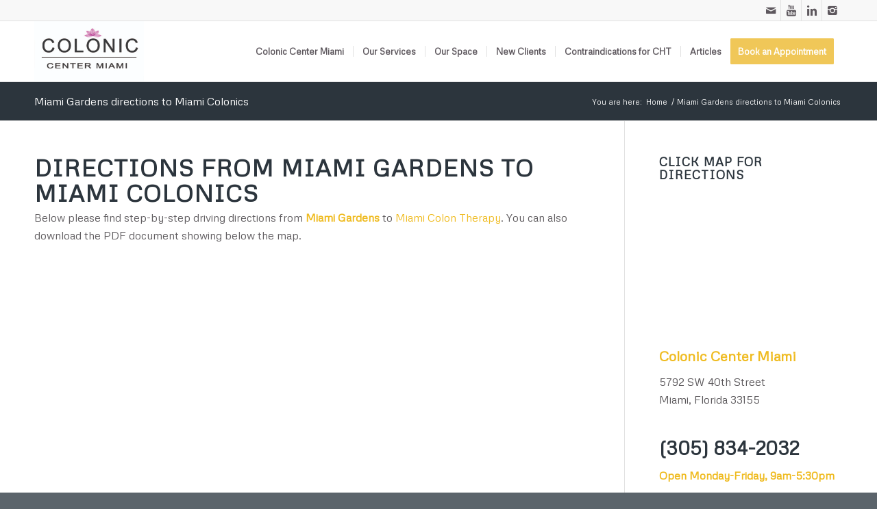

--- FILE ---
content_type: text/css
request_url: https://www.miamicolontherapy.com/wp-content/uploads/dynamic_avia/enfold.css?ver=64e4c112760bb
body_size: 16246
content:


::-moz-selection{background-color: #efbb20;color: #ffffff;}::selection{background-color: #efbb20;color: #ffffff;}html.html_boxed {background: #ffffff   top left  repeat scroll;}body, body .avia-tooltip {font-size: 16px; }.socket_color, .socket_color div, .socket_color header, .socket_color main, .socket_color aside, .socket_color footer, .socket_color article, .socket_color nav, .socket_color section, .socket_color  span, .socket_color  applet, .socket_color object, .socket_color iframe, .socket_color h1, .socket_color h2, .socket_color h3, .socket_color h4, .socket_color h5, .socket_color h6, .socket_color p, .socket_color blockquote, .socket_color pre, .socket_color a, .socket_color abbr, .socket_color acronym, .socket_color address, .socket_color big, .socket_color cite, .socket_color code, .socket_color del, .socket_color dfn, .socket_color em, .socket_color img, .socket_color ins, .socket_color kbd, .socket_color q, .socket_color s, .socket_color samp, .socket_color small, .socket_color strike, .socket_color strong, .socket_color sub, .socket_color sup, .socket_color tt, .socket_color var, .socket_color b, .socket_color u, .socket_color i, .socket_color center, .socket_color dl, .socket_color dt, .socket_color dd, .socket_color ol, .socket_color ul, .socket_color li, .socket_color fieldset, .socket_color form, .socket_color label, .socket_color legend, .socket_color table, .socket_color caption, .socket_color tbody, .socket_color tfoot, .socket_color thead, .socket_color tr, .socket_color th, .socket_color td, .socket_color article, .socket_color aside, .socket_color canvas, .socket_color details, .socket_color embed, .socket_color figure, .socket_color fieldset, .socket_color figcaption, .socket_color footer, .socket_color header, .socket_color hgroup, .socket_color menu, .socket_color nav, .socket_color output, .socket_color ruby, .socket_color section, .socket_color summary, .socket_color time, .socket_color mark, .socket_color audio, .socket_color video, #top .socket_color .pullquote_boxed, .responsive #top .socket_color .avia-testimonial, .responsive #top.avia-blank #main .socket_color.container_wrap:first-child, #top .socket_color.fullsize .template-blog .post_delimiter, .socket_color .related_posts.av-related-style-full a{border-color:#5b646b;}.socket_color .rounded-container, #top .socket_color .pagination a:hover, .socket_color .small-preview, .socket_color .fallback-post-type-icon{background:#e1e1e1;color:#5b646b;}.socket_color .av-default-color, #top .socket_color .av-force-default-color, .socket_color .av-catalogue-item, .socket_color .wp-playlist-item .wp-playlist-caption, .socket_color .wp-playlist{color: #ffffff;}.socket_color , .socket_color .site-background, .socket_color .first-quote,  .socket_color .related_image_wrap, .socket_color .gravatar img  .socket_color .hr_content, .socket_color .news-thumb, .socket_color .post-format-icon, .socket_color .ajax_controlls a, .socket_color .tweet-text.avatar_no, .socket_color .toggler, .socket_color .toggler.activeTitle:hover, .socket_color #js_sort_items, .socket_color.inner-entry, .socket_color .grid-entry-title, .socket_color .related-format-icon,  .grid-entry .socket_color .avia-arrow, .socket_color .avia-gallery-big, .socket_color .avia-gallery-big, .socket_color .avia-gallery img, .socket_color .grid-content, .socket_color .av-share-box ul, #top .socket_color .av-related-style-full .related-format-icon, .socket_color .related_posts.av-related-style-full a:hover, .socket_color.avia-fullwidth-portfolio .pagination .current,  .socket_color.avia-fullwidth-portfolio .pagination a, .socket_color .av-hotspot-fallback-tooltip-inner, .socket_color .av-hotspot-fallback-tooltip-count{background-color:#5b646b;color: #ffffff;}.socket_color .heading-color, .socket_color a.iconbox_icon:hover, .socket_color h1, .socket_color h2, .socket_color h3, .socket_color h4, .socket_color h5, .socket_color h6, .socket_color .sidebar .current_page_item>a, .socket_color .sidebar .current-menu-item>a, .socket_color .pagination .current, .socket_color .pagination a:hover, .socket_color strong.avia-testimonial-name, .socket_color .heading, .socket_color .toggle_content strong, .socket_color .toggle_content strong a, .socket_color .tab_content strong, .socket_color .tab_content strong a , .socket_color .asc_count, .socket_color .avia-testimonial-content strong, .socket_color div .news-headline, #top .socket_color .av-related-style-full .av-related-title, .socket_color .av-default-style .av-countdown-cell-inner .av-countdown-time, .socket_color .wp-playlist-item-meta.wp-playlist-item-title, #top .socket_color .av-no-image-slider h2 a, .socket_color .av-small-bar .avia-progress-bar .progressbar-title-wrap{    color:#ffffff;}.socket_color .meta-color, .socket_color .sidebar, .socket_color .sidebar a, .socket_color .minor-meta, .socket_color .minor-meta a, .socket_color .text-sep, .socket_color blockquote, .socket_color .post_nav a, .socket_color .comment-text, .socket_color .side-container-inner, .socket_color .news-time, .socket_color .pagination a, .socket_color .pagination span,  .socket_color .tweet-text.avatar_no .tweet-time, #top .socket_color .extra-mini-title, .socket_color .team-member-job-title, .socket_color .team-social a, .socket_color #js_sort_items a, .grid-entry-excerpt, .socket_color .avia-testimonial-subtitle, .socket_color .commentmetadata a,.socket_color .social_bookmarks a, .socket_color .meta-heading>*, .socket_color .slide-meta, .socket_color .slide-meta a, .socket_color .taglist, .socket_color .taglist a, .socket_color .phone-info, .socket_color .phone-info a, .socket_color .av-sort-by-term a, .socket_color .av-magazine-time, .socket_color .av-magazine .av-magazine-entry-icon, .socket_color .av-catalogue-content, .socket_color .wp-playlist-item-length, .html_modern-blog #top div .socket_color .blog-categories a, .html_modern-blog #top div .socket_color .blog-categories a:hover{color: #e1e1e1;}.socket_color .special-heading-inner-border{ border-color: #ffffff; }.socket_color .meta-heading .special-heading-inner-border{ border-color: #e1e1e1; }.socket_color a, .socket_color .widget_first, .socket_color strong, .socket_color b, .socket_color b a, .socket_color strong a, .socket_color #js_sort_items a:hover, .socket_color #js_sort_items a.active_sort, .socket_color .av-sort-by-term a.active_sort, .socket_color .special_amp, .socket_color .taglist a.activeFilter, .socket_color #commentform .required, #top .socket_color .av-no-color.av-icon-style-border a.av-icon-char, .html_elegant-blog #top .socket_color .blog-categories a, .html_elegant-blog #top .socket_color .blog-categories a:hover{color:#ffffff;}.socket_color a:hover, .socket_color h1 a:hover, .socket_color h2 a:hover, .socket_color h3 a:hover, .socket_color h4 a:hover, .socket_color h5 a:hover, .socket_color h6 a:hover,  .socket_color .template-search  a.news-content:hover, .socket_color .wp-playlist-item .wp-playlist-caption:hover{color: #efbb20;}.socket_color .primary-background, .socket_color .primary-background a, div .socket_color .button, .socket_color #submit, .socket_color input[type='submit'], .socket_color .small-preview:hover, .socket_color .avia-menu-fx, .socket_color .avia-menu-fx .avia-arrow, .socket_color.iconbox_top .iconbox_icon, .socket_color .iconbox_top a.iconbox_icon:hover, .socket_color .avia-data-table th.avia-highlight-col, .socket_color .avia-color-theme-color, .socket_color .avia-color-theme-color:hover, .socket_color .image-overlay .image-overlay-inside:before, .socket_color .comment-count, .socket_color .av_dropcap2, .socket_color .av-colored-style .av-countdown-cell-inner, .responsive #top .socket_color .av-open-submenu.av-subnav-menu > li > a:hover, #top .socket_color .av-open-submenu.av-subnav-menu li > ul a:hover{background-color: #ffffff;color:#5b646b;border-color:#dddddd;}#top #wrap_all .socket_color .av-menu-button-colored > a .avia-menu-text{background-color: #ffffff;color:#5b646b;border-color:#ffffff;}#top #wrap_all .socket_color .av-menu-button-colored > a .avia-menu-text:after{background-color:#dddddd;}#top .socket_color .mobile_menu_toggle{color: #ffffff;background:#5b646b;}#top .socket_color .av-menu-mobile-active .av-subnav-menu > li > a:before{color: #ffffff;}#top .socket_color .av-open-submenu.av-subnav-menu > li > a:hover:before{color: #5b646b;}.socket_color .button:hover, .socket_color .ajax_controlls a:hover, .socket_color #submit:hover, .socket_color .big_button:hover, .socket_color .contentSlideControlls a:hover, .socket_color #submit:hover , .socket_color input[type='submit']:hover{background-color: #efbb20;color:#5b646b;border-color:#cd9900;}.socket_color .avia-toc-style-elegant a.avia-toc-level-0:last-child:after, .socket_color .avia-toc-style-elegant a:first-child:after, .socket_color .avia-toc-style-elegant a.avia-toc-level-0:after {background-color:#5b646b; border-color: #efbb20 }.socket_color .avia-toc-style-elegant a:first-child span:after, .socket_color .avia-toc-style-elegant a.avia-toc-level-0 span:after {background-color:#5b646b;}.socket_color .avia-toc-style-elegant a:first-child:hover span:after, .socket_color .avia-toc-style-elegant a.avia-toc-level-0:hover span:after {border-color: #efbb20}.socket_color .avia-toc-style-elegant a:before{border-color: #5b646b}.socket_color .avia-toc-style-elegant a:first-child:after, .socket_color .avia-toc-style-elegant a.avia-toc-level-0:after {border-color: #efbb20; background-color: #5b646b;}.socket_color .avia-toc-style-elegant a:last-child:after{ background-color:#5b646b;}.socket_color .timeline-bullet{background-color:#5b646b;border-color: #5b646b;}.socket_color table, .socket_color .widget_nav_menu ul:first-child>.current-menu-item, .socket_color .widget_nav_menu ul:first-child>.current_page_item, .socket_color .widget_nav_menu ul:first-child>.current-menu-ancestor, .socket_color .pagination .current, .socket_color .pagination a, .socket_color.iconbox_top .iconbox_content, .socket_color .av_promobox, .socket_color .toggle_content, .socket_color .toggler:hover, #top .socket_color .av-minimal-toggle .toggler, .socket_color .related_posts_default_image, .socket_color .search-result-counter, .socket_color .container_wrap_meta, .socket_color .avia-content-slider .slide-image, .socket_color .avia-slider-testimonials .avia-testimonial-content, .socket_color .avia-testimonial-arrow-wrap .avia-arrow, .socket_color .news-thumb, .socket_color .portfolio-preview-content, .socket_color .portfolio-preview-content .avia-arrow, .socket_color .av-magazine .av-magazine-entry-icon, .socket_color .related_posts.av-related-style-full a, .socket_color .aviaccordion-slide, .socket_color.avia-fullwidth-portfolio .pagination, .socket_color .isotope-item.special_av_fullwidth .av_table_col.portfolio-grid-image, .socket_color .av-catalogue-list li:hover, .socket_color .wp-playlist, .socket_color .avia-slideshow-fixed-height > li, .socket_color .avia-form-success, .socket_color .av-boxed-grid-style .avia-testimonial{background: #454e57;}#top .socket_color .post_timeline li:hover .timeline-bullet{background-color:#efbb20;}.socket_color blockquote, .socket_color .avia-bullet, .socket_color .av-no-color.av-icon-style-border a.av-icon-char{border-color:#ffffff;}.html_header_top .socket_color .main_menu ul:first-child >li > ul, .html_header_top #top .socket_color .avia_mega_div > .sub-menu{border-top-color:#ffffff;}.socket_color .breadcrumb, .socket_color .breadcrumb a, #top .socket_color.title_container .main-title, #top .socket_color.title_container .main-title a{color:#ffffff;}.socket_color .av-icon-display, #top .socket_color .av-related-style-full a:hover .related-format-icon, .socket_color .av-default-style .av-countdown-cell-inner{background-color:#454e57;color:#e1e1e1;}.socket_color .av-masonry-entry:hover .av-icon-display{background-color: #ffffff;color:#5b646b;border-color:#dddddd;}#top .socket_color .av-masonry-entry.format-quote:hover .av-icon-display{color:#ffffff;}.socket_color ::-webkit-input-placeholder {color: #e1e1e1; }.socket_color ::-moz-placeholder {color: #e1e1e1; opacity:1; }.socket_color :-ms-input-placeholder {color: #e1e1e1;}.socket_color .header_bg, .socket_color .main_menu ul ul, .socket_color .main_menu .menu ul li a, .socket_color .pointer_arrow_wrap .pointer_arrow, .socket_color .avia_mega_div, .socket_color .av-subnav-menu > li ul, .socket_color .av-subnav-menu a{background-color:#5b646b;color: #e1e1e1;}.socket_color .main_menu .menu ul li a:hover, .socket_color .av-subnav-menu ul a:hover{background-color:#454e57;}.socket_color .sub_menu>ul>li>a, .socket_color .sub_menu>div>ul>li>a, .socket_color .main_menu ul:first-child > li > a, #top .socket_color .main_menu .menu ul .current_page_item > a, #top .socket_color .main_menu .menu ul .current-menu-item > a , #top .socket_color .sub_menu li ul a{color:#e1e1e1;}#top .socket_color .main_menu .menu ul li>a:hover{color:#ffffff;}.socket_color .av-subnav-menu a:hover,.socket_color .main_menu ul:first-child > li a:hover,.socket_color .main_menu ul:first-child > li.current-menu-item > a,.socket_color .main_menu ul:first-child > li.current_page_item > a,.socket_color .main_menu ul:first-child > li.active-parent-item > a{color:#ffffff;}#top .socket_color .main_menu .menu .avia_mega_div ul .current-menu-item > a{color:#ffffff;}.socket_color .sub_menu>ul>li>a:hover, .socket_color .sub_menu>div>ul>li>a:hover{color:#ffffff;}#top .socket_color .sub_menu ul li a:hover,.socket_color .sub_menu ul:first-child > li.current-menu-item > a,.socket_color .sub_menu ul:first-child > li.current_page_item > a,.socket_color .sub_menu ul:first-child > li.active-parent-item > a{color:#ffffff;}.socket_color .sub_menu li ul a, .socket_color #payment, .socket_color .sub_menu ul li, .socket_color .sub_menu ul, #top .socket_color .sub_menu li li a:hover{background-color: #5b646b;}.socket_color#header .avia_mega_div > .sub-menu.avia_mega_hr, .html_bottom_nav_header.html_logo_center #top #menu-item-search>a{border-color:#5b646b;}@media only screen and (max-width: 767px) { #top #wrap_all .av_header_transparency{background-color:#5b646b;color: #ffffff;border-color: #5b646b;}}@media only screen and (max-width: 989px) { .html_mobile_menu_tablet #top #wrap_all .av_header_transparency{background-color:#5b646b;color: #ffffff;border-color: #5b646b;}}.socket_color .avia-tt, .socket_color .avia-tt .avia-arrow, .socket_color .avia-tt .avia-arrow{background-color: #5b646b;color: #e1e1e1;}.socket_color .av_ajax_search_image{background-color: #ffffff;color:#5b646b;}.socket_color .ajax_search_excerpt{color: #e1e1e1;}.socket_color .av_ajax_search_title{color: #ffffff;}.socket_color .ajax_load{background-color:#ffffff;}.socket_color .av_searchsubmit_wrapper{background-color:#ffffff;}#top .socket_color .avia-color-theme-color{color: #5b646b;border-color: #dddddd;}.socket_color .avia-color-theme-color-subtle{background-color:#454e57;color: #ffffff;}.socket_color .avia-color-theme-color-subtle:hover{background-color:#5b646b;color: #ffffff;}#top .socket_color .avia-color-theme-color-highlight{color: #5b646b;border-color: #efbb20;background-color: #efbb20;}.socket_color .avia-icon-list .iconlist_icon{background-color:#4a535a;}.socket_color .avia-icon-list .iconlist-timeline{border-color:#5b646b;}.socket_color .iconlist_content{color:#e1e1e1;}.socket_color .avia-timeline .milestone_icon{background-color:#4a535a;}.socket_color .avia-timeline .milestone_inner{background-color:#4a535a;}.socket_color .avia-timeline{border-color:#4a535a;}.socket_color .av-milestone-icon-wrap:after{border-color:#4a535a;}.socket_color .avia-timeline .av-milestone-date {color:#172027;}.socket_color .avia-timeline .av-milestone-date span{background-color:#4a535a;}.socket_color .avia-timeline-horizontal .av-milestone-content-wrap footer{background-color:#4a535a;}.socket_color .av-timeline-nav a span{background-color:#4a535a;}#top .socket_color .input-text, #top .socket_color input[type='text'], #top .socket_color input[type='input'], #top .socket_color input[type='password'], #top .socket_color input[type='email'], #top .socket_color input[type='number'], #top .socket_color input[type='url'], #top .socket_color input[type='tel'], #top .socket_color input[type='search'], #top .socket_color textarea, #top .socket_color select{border-color:#5b646b;background-color: #454e57;color:#e1e1e1;}#top .socket_color .invers-color .input-text, #top .socket_color .invers-color input[type='text'], #top .socket_color .invers-color input[type='input'], #top .socket_color .invers-color input[type='password'], #top .socket_color .invers-color input[type='email'], #top .socket_color .invers-color input[type='number'], #top .socket_color .invers-color input[type='url'], #top .socket_color .invers-color input[type='tel'], #top .socket_color .invers-color input[type='search'], #top .socket_color .invers-color textarea, #top .socket_color .invers-color select{background-color: #5b646b;}.socket_color .required{color:#ffffff;}.socket_color .av-masonry{background-color: #343d46; }.socket_color .av-masonry-pagination, .socket_color .av-masonry-pagination:hover, .socket_color .av-masonry-outerimage-container{background-color: #5b646b;}.socket_color .container .av-inner-masonry-content, #top .socket_color .container .av-masonry-load-more, #top .socket_color .container .av-masonry-sort, .socket_color .container .av-masonry-entry .avia-arrow{background-color: #454e57;} .socket_color .hr-short .hr-inner-style,  .socket_color .hr-short .hr-inner{background-color: #5b646b;}div  .socket_color .tabcontainer .active_tab_content, div .socket_color .tabcontainer  .active_tab{background-color: #454e57;color:#ffffff;}.responsive.js_active #top .socket_color .avia_combo_widget .top_tab .tab{border-top-color:#5b646b;}.socket_color .template-archives  .tabcontainer a, #top .socket_color .tabcontainer .tab:hover, #top .socket_color .tabcontainer .tab.active_tab{color:#ffffff;} .socket_color .template-archives .tabcontainer a:hover{color:#efbb20;}.socket_color .sidebar_tab_icon {background-color: #5b646b;}#top .socket_color .sidebar_active_tab .sidebar_tab_icon {background-color: #ffffff;}.socket_color .sidebar_tab:hover .sidebar_tab_icon {background-color: #efbb20;}.socket_color .sidebar_tab, .socket_color .tabcontainer .tab{color: #e1e1e1;}.socket_color div .sidebar_active_tab , div  .socket_color .tabcontainer.noborder_tabs .active_tab_content, div .socket_color .tabcontainer.noborder_tabs  .active_tab{color: #ffffff;background-color: #5b646b;}#top .avia-smallarrow-slider  .avia-slideshow-dots a{background-color: #454e57;}#top .socket_color .avia-smallarrow-slider  .avia-slideshow-dots a.active, #top .socket_color .avia-smallarrow-slider  .avia-slideshow-dots a:hover{background-color: #e1e1e1;}@media only screen and (max-width: 767px) {.responsive #top .socket_color .tabcontainer .active_tab{ background-color: #efbb20; color:#5b646b; } /*hard coded white to match the icons beside which are also white*/.responsive #top .socket_color .tabcontainer{border-color:#5b646b;}.responsive #top .socket_color .active_tab_content{background-color: #454e57;}}.socket_color tr:nth-child(even), .socket_color .avia-data-table .avia-heading-row .avia-desc-col, .socket_color .avia-data-table .avia-highlight-col, .socket_color .pricing-table>li:nth-child(even), body .socket_color .pricing-table.avia-desc-col li, #top .socket_color  .avia-data-table.avia_pricing_minimal th{background-color:#5b646b;color: #ffffff;}.socket_color table caption, .socket_color tr:nth-child(even), .socket_color .pricing-table>li:nth-child(even), #top .socket_color  .avia-data-table.avia_pricing_minimal td{color: #e1e1e1;}.socket_color tr:nth-child(odd), .socket_color .pricing-table>li:nth-child(odd), .socket_color .pricing-extra{background: #454e57;}.socket_color .pricing-table li.avia-pricing-row, .socket_color .pricing-table li.avia-heading-row, .socket_color .pricing-table li.avia-pricing-row .pricing-extra{background-color: #ffffff;color:#5b646b;border-color:#ffffff;}.socket_color .pricing-table li.avia-heading-row, .socket_color .pricing-table li.avia-heading-row .pricing-extra{background-color: #ffffff;color:#5b646b;border-color:#ffffff;}.socket_color  .pricing-table.avia-desc-col .avia-heading-row, .socket_color  .pricing-table.avia-desc-col .avia-pricing-row{border-color:#5b646b;}.socket_color .theme-color-bar .bar{background: #ffffff;}.socket_color .mejs-controls .mejs-time-rail .mejs-time-current, .socket_color .mejs-controls .mejs-volume-button .mejs-volume-slider .mejs-volume-current, .socket_color .mejs-controls .mejs-horizontal-volume-slider .mejs-horizontal-volume-current, .socket_color .button.av-sending-button, .socket_color .av-striped-bar .theme-color-bar .bar{background: #ffffff;}body .socket_color .mejs-controls .mejs-time-rail .mejs-time-float {background: #ffffff;color: #fff;}body .socket_color .mejs-controls .mejs-time-rail .mejs-time-float-corner {border: solid 4px #ffffff;border-color: #ffffff transparent transparent transparent;}.socket_color .progress{background-color:#454e57;}.socket_color .av_searchform_element_results .av_ajax_search_entry,.socket_color .av_searchform_element_results .av_ajax_search_title,.socket_color.av_searchform_element_results .av_ajax_search_entry,.socket_color.av_searchform_element_results .av_ajax_search_title{color: #ffffff;}.socket_color .av_searchform_element_results .ajax_search_excerpt,.socket_color.av_searchform_element_results .ajax_search_excerpt{color: #e1e1e1;}.socket_color .av_searchform_element_results .av_ajax_search_image,.socket_color.av_searchform_element_results .av_ajax_search_image{color: #e1e1e1;} .socket_color .button.av-sending-button{background: #efbb20;background-image:-webkit-linear-gradient(-45deg, #efbb20 25%, #ffcc31 25%, #ffcc31 50%, #efbb20 50%, #efbb20 75%, #ffcc31 75%, #ffcc31);background-image:      -moz-linear-gradient(-45deg, #efbb20 25%, #ffcc31 25%, #ffcc31 50%, #efbb20 50%, #efbb20 75%, #ffcc31 75%, #ffcc31);background-image:           linear-gradient(-45deg, #efbb20 25%, #ffcc31 25%, #ffcc31 50%, #efbb20 50%, #efbb20 75%, #ffcc31 75%, #ffcc31);border-color:#efbb20;}.socket_color span.bbp-admin-links a{color: #ffffff;}.socket_color span.bbp-admin-links a:hover{color: #efbb20;}#top .socket_color .bbp-reply-content, #top .socket_color .bbp-topic-content, #top .socket_color .bbp-body .super-sticky .page-numbers, #top .socket_color .bbp-body .sticky .page-numbers, #top .socket_color .bbp-pagination-links a:hover, #top .socket_color .bbp-pagination-links span.current{ background:#5b646b; }#top .socket_color .bbp-topics .bbp-header, #top .socket_color .bbp-topics .bbp-header, #top .socket_color .bbp-forums .bbp-header, #top .socket_color .bbp-topics-front ul.super-sticky, #top .socket_color .bbp-topics ul.super-sticky, #top .socket_color .bbp-topics ul.sticky, #top .socket_color .bbp-forum-content ul.sticky, #top .socket_color .bbp-body .page-numbers{background-color:#454e57;}#top .socket_color .bbp-meta, #top .socket_color .bbp-author-role, #top .socket_color .bbp-author-ip, #top .socket_color .bbp-pagination-count, #top .socket_color .bbp-topics .bbp-body .bbp-topic-title:before{color: #e1e1e1;}#top .socket_color .bbp-admin-links{color:#5b646b;}.socket_color #bbpress-forums li.bbp-body ul.forum, .socket_color #bbpress-forums li.bbp-body ul.topic,.avia_transform .socket_color .bbp-replies .bbp-reply-author:before, .avia_transform .forum-search .socket_color .bbp-reply-author:before,.avia_transform .forum-search .socket_color .bbp-topic-author:before{background-color:#5b646b;border-color:#5b646b;}#top .socket_color .bbp-author-name{color:#ffffff;}.socket_color .widget_display_stats dt, .socket_color .widget_display_stats dd{background-color:#454e57;}html, #scroll-top-link{ background-color: #5b646b; }#scroll-top-link{ color: #ffffff; border:1px solid #5b646b; }.html_stretched #wrap_all{background-color:#5b646b;}.footer_color, .footer_color div, .footer_color header, .footer_color main, .footer_color aside, .footer_color footer, .footer_color article, .footer_color nav, .footer_color section, .footer_color  span, .footer_color  applet, .footer_color object, .footer_color iframe, .footer_color h1, .footer_color h2, .footer_color h3, .footer_color h4, .footer_color h5, .footer_color h6, .footer_color p, .footer_color blockquote, .footer_color pre, .footer_color a, .footer_color abbr, .footer_color acronym, .footer_color address, .footer_color big, .footer_color cite, .footer_color code, .footer_color del, .footer_color dfn, .footer_color em, .footer_color img, .footer_color ins, .footer_color kbd, .footer_color q, .footer_color s, .footer_color samp, .footer_color small, .footer_color strike, .footer_color strong, .footer_color sub, .footer_color sup, .footer_color tt, .footer_color var, .footer_color b, .footer_color u, .footer_color i, .footer_color center, .footer_color dl, .footer_color dt, .footer_color dd, .footer_color ol, .footer_color ul, .footer_color li, .footer_color fieldset, .footer_color form, .footer_color label, .footer_color legend, .footer_color table, .footer_color caption, .footer_color tbody, .footer_color tfoot, .footer_color thead, .footer_color tr, .footer_color th, .footer_color td, .footer_color article, .footer_color aside, .footer_color canvas, .footer_color details, .footer_color embed, .footer_color figure, .footer_color fieldset, .footer_color figcaption, .footer_color footer, .footer_color header, .footer_color hgroup, .footer_color menu, .footer_color nav, .footer_color output, .footer_color ruby, .footer_color section, .footer_color summary, .footer_color time, .footer_color mark, .footer_color audio, .footer_color video, #top .footer_color .pullquote_boxed, .responsive #top .footer_color .avia-testimonial, .responsive #top.avia-blank #main .footer_color.container_wrap:first-child, #top .footer_color.fullsize .template-blog .post_delimiter, .footer_color .related_posts.av-related-style-full a{border-color:#5b646b;}.footer_color .rounded-container, #top .footer_color .pagination a:hover, .footer_color .small-preview, .footer_color .fallback-post-type-icon{background:#e1e1e1;color:#2c353d;}.footer_color .av-default-color, #top .footer_color .av-force-default-color, .footer_color .av-catalogue-item, .footer_color .wp-playlist-item .wp-playlist-caption, .footer_color .wp-playlist{color: #ffffff;}.footer_color , .footer_color .site-background, .footer_color .first-quote,  .footer_color .related_image_wrap, .footer_color .gravatar img  .footer_color .hr_content, .footer_color .news-thumb, .footer_color .post-format-icon, .footer_color .ajax_controlls a, .footer_color .tweet-text.avatar_no, .footer_color .toggler, .footer_color .toggler.activeTitle:hover, .footer_color #js_sort_items, .footer_color.inner-entry, .footer_color .grid-entry-title, .footer_color .related-format-icon,  .grid-entry .footer_color .avia-arrow, .footer_color .avia-gallery-big, .footer_color .avia-gallery-big, .footer_color .avia-gallery img, .footer_color .grid-content, .footer_color .av-share-box ul, #top .footer_color .av-related-style-full .related-format-icon, .footer_color .related_posts.av-related-style-full a:hover, .footer_color.avia-fullwidth-portfolio .pagination .current,  .footer_color.avia-fullwidth-portfolio .pagination a, .footer_color .av-hotspot-fallback-tooltip-inner, .footer_color .av-hotspot-fallback-tooltip-count{background-color:#2c353d;color: #ffffff;}.footer_color .heading-color, .footer_color a.iconbox_icon:hover, .footer_color h1, .footer_color h2, .footer_color h3, .footer_color h4, .footer_color h5, .footer_color h6, .footer_color .sidebar .current_page_item>a, .footer_color .sidebar .current-menu-item>a, .footer_color .pagination .current, .footer_color .pagination a:hover, .footer_color strong.avia-testimonial-name, .footer_color .heading, .footer_color .toggle_content strong, .footer_color .toggle_content strong a, .footer_color .tab_content strong, .footer_color .tab_content strong a , .footer_color .asc_count, .footer_color .avia-testimonial-content strong, .footer_color div .news-headline, #top .footer_color .av-related-style-full .av-related-title, .footer_color .av-default-style .av-countdown-cell-inner .av-countdown-time, .footer_color .wp-playlist-item-meta.wp-playlist-item-title, #top .footer_color .av-no-image-slider h2 a, .footer_color .av-small-bar .avia-progress-bar .progressbar-title-wrap{    color:#ffffff;}.footer_color .meta-color, .footer_color .sidebar, .footer_color .sidebar a, .footer_color .minor-meta, .footer_color .minor-meta a, .footer_color .text-sep, .footer_color blockquote, .footer_color .post_nav a, .footer_color .comment-text, .footer_color .side-container-inner, .footer_color .news-time, .footer_color .pagination a, .footer_color .pagination span,  .footer_color .tweet-text.avatar_no .tweet-time, #top .footer_color .extra-mini-title, .footer_color .team-member-job-title, .footer_color .team-social a, .footer_color #js_sort_items a, .grid-entry-excerpt, .footer_color .avia-testimonial-subtitle, .footer_color .commentmetadata a,.footer_color .social_bookmarks a, .footer_color .meta-heading>*, .footer_color .slide-meta, .footer_color .slide-meta a, .footer_color .taglist, .footer_color .taglist a, .footer_color .phone-info, .footer_color .phone-info a, .footer_color .av-sort-by-term a, .footer_color .av-magazine-time, .footer_color .av-magazine .av-magazine-entry-icon, .footer_color .av-catalogue-content, .footer_color .wp-playlist-item-length, .html_modern-blog #top div .footer_color .blog-categories a, .html_modern-blog #top div .footer_color .blog-categories a:hover{color: #e1e1e1;}.footer_color .special-heading-inner-border{ border-color: #ffffff; }.footer_color .meta-heading .special-heading-inner-border{ border-color: #e1e1e1; }.footer_color a, .footer_color .widget_first, .footer_color strong, .footer_color b, .footer_color b a, .footer_color strong a, .footer_color #js_sort_items a:hover, .footer_color #js_sort_items a.active_sort, .footer_color .av-sort-by-term a.active_sort, .footer_color .special_amp, .footer_color .taglist a.activeFilter, .footer_color #commentform .required, #top .footer_color .av-no-color.av-icon-style-border a.av-icon-char, .html_elegant-blog #top .footer_color .blog-categories a, .html_elegant-blog #top .footer_color .blog-categories a:hover{color:#ffffff;}.footer_color a:hover, .footer_color h1 a:hover, .footer_color h2 a:hover, .footer_color h3 a:hover, .footer_color h4 a:hover, .footer_color h5 a:hover, .footer_color h6 a:hover,  .footer_color .template-search  a.news-content:hover, .footer_color .wp-playlist-item .wp-playlist-caption:hover{color: #efbb20;}.footer_color .primary-background, .footer_color .primary-background a, div .footer_color .button, .footer_color #submit, .footer_color input[type='submit'], .footer_color .small-preview:hover, .footer_color .avia-menu-fx, .footer_color .avia-menu-fx .avia-arrow, .footer_color.iconbox_top .iconbox_icon, .footer_color .iconbox_top a.iconbox_icon:hover, .footer_color .avia-data-table th.avia-highlight-col, .footer_color .avia-color-theme-color, .footer_color .avia-color-theme-color:hover, .footer_color .image-overlay .image-overlay-inside:before, .footer_color .comment-count, .footer_color .av_dropcap2, .footer_color .av-colored-style .av-countdown-cell-inner, .responsive #top .footer_color .av-open-submenu.av-subnav-menu > li > a:hover, #top .footer_color .av-open-submenu.av-subnav-menu li > ul a:hover{background-color: #ffffff;color:#2c353d;border-color:#dddddd;}#top #wrap_all .footer_color .av-menu-button-colored > a .avia-menu-text{background-color: #ffffff;color:#2c353d;border-color:#ffffff;}#top #wrap_all .footer_color .av-menu-button-colored > a .avia-menu-text:after{background-color:#dddddd;}#top .footer_color .mobile_menu_toggle{color: #ffffff;background:#2c353d;}#top .footer_color .av-menu-mobile-active .av-subnav-menu > li > a:before{color: #ffffff;}#top .footer_color .av-open-submenu.av-subnav-menu > li > a:hover:before{color: #2c353d;}.footer_color .button:hover, .footer_color .ajax_controlls a:hover, .footer_color #submit:hover, .footer_color .big_button:hover, .footer_color .contentSlideControlls a:hover, .footer_color #submit:hover , .footer_color input[type='submit']:hover{background-color: #efbb20;color:#2c353d;border-color:#cd9900;}.footer_color .avia-toc-style-elegant a.avia-toc-level-0:last-child:after, .footer_color .avia-toc-style-elegant a:first-child:after, .footer_color .avia-toc-style-elegant a.avia-toc-level-0:after {background-color:#2c353d; border-color: #efbb20 }.footer_color .avia-toc-style-elegant a:first-child span:after, .footer_color .avia-toc-style-elegant a.avia-toc-level-0 span:after {background-color:#2c353d;}.footer_color .avia-toc-style-elegant a:first-child:hover span:after, .footer_color .avia-toc-style-elegant a.avia-toc-level-0:hover span:after {border-color: #efbb20}.footer_color .avia-toc-style-elegant a:before{border-color: #5b646b}.footer_color .avia-toc-style-elegant a:first-child:after, .footer_color .avia-toc-style-elegant a.avia-toc-level-0:after {border-color: #efbb20; background-color: #2c353d;}.footer_color .avia-toc-style-elegant a:last-child:after{ background-color:#5b646b;}.footer_color .timeline-bullet{background-color:#5b646b;border-color: #2c353d;}.footer_color table, .footer_color .widget_nav_menu ul:first-child>.current-menu-item, .footer_color .widget_nav_menu ul:first-child>.current_page_item, .footer_color .widget_nav_menu ul:first-child>.current-menu-ancestor, .footer_color .pagination .current, .footer_color .pagination a, .footer_color.iconbox_top .iconbox_content, .footer_color .av_promobox, .footer_color .toggle_content, .footer_color .toggler:hover, #top .footer_color .av-minimal-toggle .toggler, .footer_color .related_posts_default_image, .footer_color .search-result-counter, .footer_color .container_wrap_meta, .footer_color .avia-content-slider .slide-image, .footer_color .avia-slider-testimonials .avia-testimonial-content, .footer_color .avia-testimonial-arrow-wrap .avia-arrow, .footer_color .news-thumb, .footer_color .portfolio-preview-content, .footer_color .portfolio-preview-content .avia-arrow, .footer_color .av-magazine .av-magazine-entry-icon, .footer_color .related_posts.av-related-style-full a, .footer_color .aviaccordion-slide, .footer_color.avia-fullwidth-portfolio .pagination, .footer_color .isotope-item.special_av_fullwidth .av_table_col.portfolio-grid-image, .footer_color .av-catalogue-list li:hover, .footer_color .wp-playlist, .footer_color .avia-slideshow-fixed-height > li, .footer_color .avia-form-success, .footer_color .av-boxed-grid-style .avia-testimonial{background: #454e57;}#top .footer_color .post_timeline li:hover .timeline-bullet{background-color:#efbb20;}.footer_color blockquote, .footer_color .avia-bullet, .footer_color .av-no-color.av-icon-style-border a.av-icon-char{border-color:#ffffff;}.html_header_top .footer_color .main_menu ul:first-child >li > ul, .html_header_top #top .footer_color .avia_mega_div > .sub-menu{border-top-color:#ffffff;}.footer_color .breadcrumb, .footer_color .breadcrumb a, #top .footer_color.title_container .main-title, #top .footer_color.title_container .main-title a{color:#ffffff;}.footer_color .av-icon-display, #top .footer_color .av-related-style-full a:hover .related-format-icon, .footer_color .av-default-style .av-countdown-cell-inner{background-color:#454e57;color:#e1e1e1;}.footer_color .av-masonry-entry:hover .av-icon-display{background-color: #ffffff;color:#2c353d;border-color:#dddddd;}#top .footer_color .av-masonry-entry.format-quote:hover .av-icon-display{color:#ffffff;}.footer_color ::-webkit-input-placeholder {color: #e1e1e1; }.footer_color ::-moz-placeholder {color: #e1e1e1; opacity:1; }.footer_color :-ms-input-placeholder {color: #e1e1e1;}.footer_color .header_bg, .footer_color .main_menu ul ul, .footer_color .main_menu .menu ul li a, .footer_color .pointer_arrow_wrap .pointer_arrow, .footer_color .avia_mega_div, .footer_color .av-subnav-menu > li ul, .footer_color .av-subnav-menu a{background-color:#2c353d;color: #e1e1e1;}.footer_color .main_menu .menu ul li a:hover, .footer_color .av-subnav-menu ul a:hover{background-color:#454e57;}.footer_color .sub_menu>ul>li>a, .footer_color .sub_menu>div>ul>li>a, .footer_color .main_menu ul:first-child > li > a, #top .footer_color .main_menu .menu ul .current_page_item > a, #top .footer_color .main_menu .menu ul .current-menu-item > a , #top .footer_color .sub_menu li ul a{color:#e1e1e1;}#top .footer_color .main_menu .menu ul li>a:hover{color:#ffffff;}.footer_color .av-subnav-menu a:hover,.footer_color .main_menu ul:first-child > li a:hover,.footer_color .main_menu ul:first-child > li.current-menu-item > a,.footer_color .main_menu ul:first-child > li.current_page_item > a,.footer_color .main_menu ul:first-child > li.active-parent-item > a{color:#ffffff;}#top .footer_color .main_menu .menu .avia_mega_div ul .current-menu-item > a{color:#ffffff;}.footer_color .sub_menu>ul>li>a:hover, .footer_color .sub_menu>div>ul>li>a:hover{color:#ffffff;}#top .footer_color .sub_menu ul li a:hover,.footer_color .sub_menu ul:first-child > li.current-menu-item > a,.footer_color .sub_menu ul:first-child > li.current_page_item > a,.footer_color .sub_menu ul:first-child > li.active-parent-item > a{color:#ffffff;}.footer_color .sub_menu li ul a, .footer_color #payment, .footer_color .sub_menu ul li, .footer_color .sub_menu ul, #top .footer_color .sub_menu li li a:hover{background-color: #2c353d;}.footer_color#header .avia_mega_div > .sub-menu.avia_mega_hr, .html_bottom_nav_header.html_logo_center #top #menu-item-search>a{border-color:#5b646b;}@media only screen and (max-width: 767px) { #top #wrap_all .av_header_transparency{background-color:#2c353d;color: #ffffff;border-color: #5b646b;}}@media only screen and (max-width: 989px) { .html_mobile_menu_tablet #top #wrap_all .av_header_transparency{background-color:#2c353d;color: #ffffff;border-color: #5b646b;}}.footer_color .avia-tt, .footer_color .avia-tt .avia-arrow, .footer_color .avia-tt .avia-arrow{background-color: #2c353d;color: #e1e1e1;}.footer_color .av_ajax_search_image{background-color: #ffffff;color:#2c353d;}.footer_color .ajax_search_excerpt{color: #e1e1e1;}.footer_color .av_ajax_search_title{color: #ffffff;}.footer_color .ajax_load{background-color:#ffffff;}.footer_color .av_searchsubmit_wrapper{background-color:#ffffff;}#top .footer_color .avia-color-theme-color{color: #2c353d;border-color: #dddddd;}.footer_color .avia-color-theme-color-subtle{background-color:#454e57;color: #ffffff;}.footer_color .avia-color-theme-color-subtle:hover{background-color:#2c353d;color: #ffffff;}#top .footer_color .avia-color-theme-color-highlight{color: #2c353d;border-color: #efbb20;background-color: #efbb20;}.footer_color .avia-icon-list .iconlist_icon{background-color:#4a535a;}.footer_color .avia-icon-list .iconlist-timeline{border-color:#5b646b;}.footer_color .iconlist_content{color:#e1e1e1;}.footer_color .avia-timeline .milestone_icon{background-color:#4a535a;}.footer_color .avia-timeline .milestone_inner{background-color:#4a535a;}.footer_color .avia-timeline{border-color:#4a535a;}.footer_color .av-milestone-icon-wrap:after{border-color:#4a535a;}.footer_color .avia-timeline .av-milestone-date {color:#172027;}.footer_color .avia-timeline .av-milestone-date span{background-color:#4a535a;}.footer_color .avia-timeline-horizontal .av-milestone-content-wrap footer{background-color:#4a535a;}.footer_color .av-timeline-nav a span{background-color:#4a535a;}#top .footer_color .input-text, #top .footer_color input[type='text'], #top .footer_color input[type='input'], #top .footer_color input[type='password'], #top .footer_color input[type='email'], #top .footer_color input[type='number'], #top .footer_color input[type='url'], #top .footer_color input[type='tel'], #top .footer_color input[type='search'], #top .footer_color textarea, #top .footer_color select{border-color:#5b646b;background-color: #454e57;color:#e1e1e1;}#top .footer_color .invers-color .input-text, #top .footer_color .invers-color input[type='text'], #top .footer_color .invers-color input[type='input'], #top .footer_color .invers-color input[type='password'], #top .footer_color .invers-color input[type='email'], #top .footer_color .invers-color input[type='number'], #top .footer_color .invers-color input[type='url'], #top .footer_color .invers-color input[type='tel'], #top .footer_color .invers-color input[type='search'], #top .footer_color .invers-color textarea, #top .footer_color .invers-color select{background-color: #2c353d;}.footer_color .required{color:#ffffff;}.footer_color .av-masonry{background-color: #343d46; }.footer_color .av-masonry-pagination, .footer_color .av-masonry-pagination:hover, .footer_color .av-masonry-outerimage-container{background-color: #2c353d;}.footer_color .container .av-inner-masonry-content, #top .footer_color .container .av-masonry-load-more, #top .footer_color .container .av-masonry-sort, .footer_color .container .av-masonry-entry .avia-arrow{background-color: #454e57;} .footer_color .hr-short .hr-inner-style,  .footer_color .hr-short .hr-inner{background-color: #2c353d;}div  .footer_color .tabcontainer .active_tab_content, div .footer_color .tabcontainer  .active_tab{background-color: #454e57;color:#ffffff;}.responsive.js_active #top .footer_color .avia_combo_widget .top_tab .tab{border-top-color:#5b646b;}.footer_color .template-archives  .tabcontainer a, #top .footer_color .tabcontainer .tab:hover, #top .footer_color .tabcontainer .tab.active_tab{color:#ffffff;} .footer_color .template-archives .tabcontainer a:hover{color:#efbb20;}.footer_color .sidebar_tab_icon {background-color: #5b646b;}#top .footer_color .sidebar_active_tab .sidebar_tab_icon {background-color: #ffffff;}.footer_color .sidebar_tab:hover .sidebar_tab_icon {background-color: #efbb20;}.footer_color .sidebar_tab, .footer_color .tabcontainer .tab{color: #e1e1e1;}.footer_color div .sidebar_active_tab , div  .footer_color .tabcontainer.noborder_tabs .active_tab_content, div .footer_color .tabcontainer.noborder_tabs  .active_tab{color: #ffffff;background-color: #2c353d;}#top .avia-smallarrow-slider  .avia-slideshow-dots a{background-color: #454e57;}#top .footer_color .avia-smallarrow-slider  .avia-slideshow-dots a.active, #top .footer_color .avia-smallarrow-slider  .avia-slideshow-dots a:hover{background-color: #e1e1e1;}@media only screen and (max-width: 767px) {.responsive #top .footer_color .tabcontainer .active_tab{ background-color: #efbb20; color:#2c353d; } /*hard coded white to match the icons beside which are also white*/.responsive #top .footer_color .tabcontainer{border-color:#5b646b;}.responsive #top .footer_color .active_tab_content{background-color: #454e57;}}.footer_color tr:nth-child(even), .footer_color .avia-data-table .avia-heading-row .avia-desc-col, .footer_color .avia-data-table .avia-highlight-col, .footer_color .pricing-table>li:nth-child(even), body .footer_color .pricing-table.avia-desc-col li, #top .footer_color  .avia-data-table.avia_pricing_minimal th{background-color:#2c353d;color: #ffffff;}.footer_color table caption, .footer_color tr:nth-child(even), .footer_color .pricing-table>li:nth-child(even), #top .footer_color  .avia-data-table.avia_pricing_minimal td{color: #e1e1e1;}.footer_color tr:nth-child(odd), .footer_color .pricing-table>li:nth-child(odd), .footer_color .pricing-extra{background: #454e57;}.footer_color .pricing-table li.avia-pricing-row, .footer_color .pricing-table li.avia-heading-row, .footer_color .pricing-table li.avia-pricing-row .pricing-extra{background-color: #ffffff;color:#2c353d;border-color:#ffffff;}.footer_color .pricing-table li.avia-heading-row, .footer_color .pricing-table li.avia-heading-row .pricing-extra{background-color: #ffffff;color:#2c353d;border-color:#ffffff;}.footer_color  .pricing-table.avia-desc-col .avia-heading-row, .footer_color  .pricing-table.avia-desc-col .avia-pricing-row{border-color:#5b646b;}.footer_color .theme-color-bar .bar{background: #ffffff;}.footer_color .mejs-controls .mejs-time-rail .mejs-time-current, .footer_color .mejs-controls .mejs-volume-button .mejs-volume-slider .mejs-volume-current, .footer_color .mejs-controls .mejs-horizontal-volume-slider .mejs-horizontal-volume-current, .footer_color .button.av-sending-button, .footer_color .av-striped-bar .theme-color-bar .bar{background: #ffffff;}body .footer_color .mejs-controls .mejs-time-rail .mejs-time-float {background: #ffffff;color: #fff;}body .footer_color .mejs-controls .mejs-time-rail .mejs-time-float-corner {border: solid 4px #ffffff;border-color: #ffffff transparent transparent transparent;}.footer_color .progress{background-color:#454e57;}.footer_color .av_searchform_element_results .av_ajax_search_entry,.footer_color .av_searchform_element_results .av_ajax_search_title,.footer_color.av_searchform_element_results .av_ajax_search_entry,.footer_color.av_searchform_element_results .av_ajax_search_title{color: #ffffff;}.footer_color .av_searchform_element_results .ajax_search_excerpt,.footer_color.av_searchform_element_results .ajax_search_excerpt{color: #e1e1e1;}.footer_color .av_searchform_element_results .av_ajax_search_image,.footer_color.av_searchform_element_results .av_ajax_search_image{color: #e1e1e1;} .footer_color .button.av-sending-button{background: #efbb20;background-image:-webkit-linear-gradient(-45deg, #efbb20 25%, #ffcc31 25%, #ffcc31 50%, #efbb20 50%, #efbb20 75%, #ffcc31 75%, #ffcc31);background-image:      -moz-linear-gradient(-45deg, #efbb20 25%, #ffcc31 25%, #ffcc31 50%, #efbb20 50%, #efbb20 75%, #ffcc31 75%, #ffcc31);background-image:           linear-gradient(-45deg, #efbb20 25%, #ffcc31 25%, #ffcc31 50%, #efbb20 50%, #efbb20 75%, #ffcc31 75%, #ffcc31);border-color:#efbb20;}.footer_color span.bbp-admin-links a{color: #ffffff;}.footer_color span.bbp-admin-links a:hover{color: #efbb20;}#top .footer_color .bbp-reply-content, #top .footer_color .bbp-topic-content, #top .footer_color .bbp-body .super-sticky .page-numbers, #top .footer_color .bbp-body .sticky .page-numbers, #top .footer_color .bbp-pagination-links a:hover, #top .footer_color .bbp-pagination-links span.current{ background:#2c353d; }#top .footer_color .bbp-topics .bbp-header, #top .footer_color .bbp-topics .bbp-header, #top .footer_color .bbp-forums .bbp-header, #top .footer_color .bbp-topics-front ul.super-sticky, #top .footer_color .bbp-topics ul.super-sticky, #top .footer_color .bbp-topics ul.sticky, #top .footer_color .bbp-forum-content ul.sticky, #top .footer_color .bbp-body .page-numbers{background-color:#454e57;}#top .footer_color .bbp-meta, #top .footer_color .bbp-author-role, #top .footer_color .bbp-author-ip, #top .footer_color .bbp-pagination-count, #top .footer_color .bbp-topics .bbp-body .bbp-topic-title:before{color: #e1e1e1;}#top .footer_color .bbp-admin-links{color:#5b646b;}.footer_color #bbpress-forums li.bbp-body ul.forum, .footer_color #bbpress-forums li.bbp-body ul.topic,.avia_transform .footer_color .bbp-replies .bbp-reply-author:before, .avia_transform .forum-search .footer_color .bbp-reply-author:before,.avia_transform .forum-search .footer_color .bbp-topic-author:before{background-color:#2c353d;border-color:#5b646b;}#top .footer_color .bbp-author-name{color:#ffffff;}.footer_color .widget_display_stats dt, .footer_color .widget_display_stats dd{background-color:#454e57;}.alternate_color, .alternate_color div, .alternate_color header, .alternate_color main, .alternate_color aside, .alternate_color footer, .alternate_color article, .alternate_color nav, .alternate_color section, .alternate_color  span, .alternate_color  applet, .alternate_color object, .alternate_color iframe, .alternate_color h1, .alternate_color h2, .alternate_color h3, .alternate_color h4, .alternate_color h5, .alternate_color h6, .alternate_color p, .alternate_color blockquote, .alternate_color pre, .alternate_color a, .alternate_color abbr, .alternate_color acronym, .alternate_color address, .alternate_color big, .alternate_color cite, .alternate_color code, .alternate_color del, .alternate_color dfn, .alternate_color em, .alternate_color img, .alternate_color ins, .alternate_color kbd, .alternate_color q, .alternate_color s, .alternate_color samp, .alternate_color small, .alternate_color strike, .alternate_color strong, .alternate_color sub, .alternate_color sup, .alternate_color tt, .alternate_color var, .alternate_color b, .alternate_color u, .alternate_color i, .alternate_color center, .alternate_color dl, .alternate_color dt, .alternate_color dd, .alternate_color ol, .alternate_color ul, .alternate_color li, .alternate_color fieldset, .alternate_color form, .alternate_color label, .alternate_color legend, .alternate_color table, .alternate_color caption, .alternate_color tbody, .alternate_color tfoot, .alternate_color thead, .alternate_color tr, .alternate_color th, .alternate_color td, .alternate_color article, .alternate_color aside, .alternate_color canvas, .alternate_color details, .alternate_color embed, .alternate_color figure, .alternate_color fieldset, .alternate_color figcaption, .alternate_color footer, .alternate_color header, .alternate_color hgroup, .alternate_color menu, .alternate_color nav, .alternate_color output, .alternate_color ruby, .alternate_color section, .alternate_color summary, .alternate_color time, .alternate_color mark, .alternate_color audio, .alternate_color video, #top .alternate_color .pullquote_boxed, .responsive #top .alternate_color .avia-testimonial, .responsive #top.avia-blank #main .alternate_color.container_wrap:first-child, #top .alternate_color.fullsize .template-blog .post_delimiter, .alternate_color .related_posts.av-related-style-full a{border-color:#5b646b;}.alternate_color .rounded-container, #top .alternate_color .pagination a:hover, .alternate_color .small-preview, .alternate_color .fallback-post-type-icon{background:#e1e1e1;color:#2c353d;}.alternate_color .av-default-color, #top .alternate_color .av-force-default-color, .alternate_color .av-catalogue-item, .alternate_color .wp-playlist-item .wp-playlist-caption, .alternate_color .wp-playlist{color: #ffffff;}.alternate_color , .alternate_color .site-background, .alternate_color .first-quote,  .alternate_color .related_image_wrap, .alternate_color .gravatar img  .alternate_color .hr_content, .alternate_color .news-thumb, .alternate_color .post-format-icon, .alternate_color .ajax_controlls a, .alternate_color .tweet-text.avatar_no, .alternate_color .toggler, .alternate_color .toggler.activeTitle:hover, .alternate_color #js_sort_items, .alternate_color.inner-entry, .alternate_color .grid-entry-title, .alternate_color .related-format-icon,  .grid-entry .alternate_color .avia-arrow, .alternate_color .avia-gallery-big, .alternate_color .avia-gallery-big, .alternate_color .avia-gallery img, .alternate_color .grid-content, .alternate_color .av-share-box ul, #top .alternate_color .av-related-style-full .related-format-icon, .alternate_color .related_posts.av-related-style-full a:hover, .alternate_color.avia-fullwidth-portfolio .pagination .current,  .alternate_color.avia-fullwidth-portfolio .pagination a, .alternate_color .av-hotspot-fallback-tooltip-inner, .alternate_color .av-hotspot-fallback-tooltip-count{background-color:#2c353d;color: #ffffff;}.alternate_color .heading-color, .alternate_color a.iconbox_icon:hover, .alternate_color h1, .alternate_color h2, .alternate_color h3, .alternate_color h4, .alternate_color h5, .alternate_color h6, .alternate_color .sidebar .current_page_item>a, .alternate_color .sidebar .current-menu-item>a, .alternate_color .pagination .current, .alternate_color .pagination a:hover, .alternate_color strong.avia-testimonial-name, .alternate_color .heading, .alternate_color .toggle_content strong, .alternate_color .toggle_content strong a, .alternate_color .tab_content strong, .alternate_color .tab_content strong a , .alternate_color .asc_count, .alternate_color .avia-testimonial-content strong, .alternate_color div .news-headline, #top .alternate_color .av-related-style-full .av-related-title, .alternate_color .av-default-style .av-countdown-cell-inner .av-countdown-time, .alternate_color .wp-playlist-item-meta.wp-playlist-item-title, #top .alternate_color .av-no-image-slider h2 a, .alternate_color .av-small-bar .avia-progress-bar .progressbar-title-wrap{    color:#ffffff;}.alternate_color .meta-color, .alternate_color .sidebar, .alternate_color .sidebar a, .alternate_color .minor-meta, .alternate_color .minor-meta a, .alternate_color .text-sep, .alternate_color blockquote, .alternate_color .post_nav a, .alternate_color .comment-text, .alternate_color .side-container-inner, .alternate_color .news-time, .alternate_color .pagination a, .alternate_color .pagination span,  .alternate_color .tweet-text.avatar_no .tweet-time, #top .alternate_color .extra-mini-title, .alternate_color .team-member-job-title, .alternate_color .team-social a, .alternate_color #js_sort_items a, .grid-entry-excerpt, .alternate_color .avia-testimonial-subtitle, .alternate_color .commentmetadata a,.alternate_color .social_bookmarks a, .alternate_color .meta-heading>*, .alternate_color .slide-meta, .alternate_color .slide-meta a, .alternate_color .taglist, .alternate_color .taglist a, .alternate_color .phone-info, .alternate_color .phone-info a, .alternate_color .av-sort-by-term a, .alternate_color .av-magazine-time, .alternate_color .av-magazine .av-magazine-entry-icon, .alternate_color .av-catalogue-content, .alternate_color .wp-playlist-item-length, .html_modern-blog #top div .alternate_color .blog-categories a, .html_modern-blog #top div .alternate_color .blog-categories a:hover{color: #e1e1e1;}.alternate_color .special-heading-inner-border{ border-color: #ffffff; }.alternate_color .meta-heading .special-heading-inner-border{ border-color: #e1e1e1; }.alternate_color a, .alternate_color .widget_first, .alternate_color strong, .alternate_color b, .alternate_color b a, .alternate_color strong a, .alternate_color #js_sort_items a:hover, .alternate_color #js_sort_items a.active_sort, .alternate_color .av-sort-by-term a.active_sort, .alternate_color .special_amp, .alternate_color .taglist a.activeFilter, .alternate_color #commentform .required, #top .alternate_color .av-no-color.av-icon-style-border a.av-icon-char, .html_elegant-blog #top .alternate_color .blog-categories a, .html_elegant-blog #top .alternate_color .blog-categories a:hover{color:#ffffff;}.alternate_color a:hover, .alternate_color h1 a:hover, .alternate_color h2 a:hover, .alternate_color h3 a:hover, .alternate_color h4 a:hover, .alternate_color h5 a:hover, .alternate_color h6 a:hover,  .alternate_color .template-search  a.news-content:hover, .alternate_color .wp-playlist-item .wp-playlist-caption:hover{color: #efbb20;}.alternate_color .primary-background, .alternate_color .primary-background a, div .alternate_color .button, .alternate_color #submit, .alternate_color input[type='submit'], .alternate_color .small-preview:hover, .alternate_color .avia-menu-fx, .alternate_color .avia-menu-fx .avia-arrow, .alternate_color.iconbox_top .iconbox_icon, .alternate_color .iconbox_top a.iconbox_icon:hover, .alternate_color .avia-data-table th.avia-highlight-col, .alternate_color .avia-color-theme-color, .alternate_color .avia-color-theme-color:hover, .alternate_color .image-overlay .image-overlay-inside:before, .alternate_color .comment-count, .alternate_color .av_dropcap2, .alternate_color .av-colored-style .av-countdown-cell-inner, .responsive #top .alternate_color .av-open-submenu.av-subnav-menu > li > a:hover, #top .alternate_color .av-open-submenu.av-subnav-menu li > ul a:hover{background-color: #ffffff;color:#2c353d;border-color:#dddddd;}#top #wrap_all .alternate_color .av-menu-button-colored > a .avia-menu-text{background-color: #ffffff;color:#2c353d;border-color:#ffffff;}#top #wrap_all .alternate_color .av-menu-button-colored > a .avia-menu-text:after{background-color:#dddddd;}#top .alternate_color .mobile_menu_toggle{color: #ffffff;background:#2c353d;}#top .alternate_color .av-menu-mobile-active .av-subnav-menu > li > a:before{color: #ffffff;}#top .alternate_color .av-open-submenu.av-subnav-menu > li > a:hover:before{color: #2c353d;}.alternate_color .button:hover, .alternate_color .ajax_controlls a:hover, .alternate_color #submit:hover, .alternate_color .big_button:hover, .alternate_color .contentSlideControlls a:hover, .alternate_color #submit:hover , .alternate_color input[type='submit']:hover{background-color: #efbb20;color:#2c353d;border-color:#cd9900;}.alternate_color .avia-toc-style-elegant a.avia-toc-level-0:last-child:after, .alternate_color .avia-toc-style-elegant a:first-child:after, .alternate_color .avia-toc-style-elegant a.avia-toc-level-0:after {background-color:#2c353d; border-color: #efbb20 }.alternate_color .avia-toc-style-elegant a:first-child span:after, .alternate_color .avia-toc-style-elegant a.avia-toc-level-0 span:after {background-color:#2c353d;}.alternate_color .avia-toc-style-elegant a:first-child:hover span:after, .alternate_color .avia-toc-style-elegant a.avia-toc-level-0:hover span:after {border-color: #efbb20}.alternate_color .avia-toc-style-elegant a:before{border-color: #5b646b}.alternate_color .avia-toc-style-elegant a:first-child:after, .alternate_color .avia-toc-style-elegant a.avia-toc-level-0:after {border-color: #efbb20; background-color: #2c353d;}.alternate_color .avia-toc-style-elegant a:last-child:after{ background-color:#5b646b;}.alternate_color .timeline-bullet{background-color:#5b646b;border-color: #2c353d;}.alternate_color table, .alternate_color .widget_nav_menu ul:first-child>.current-menu-item, .alternate_color .widget_nav_menu ul:first-child>.current_page_item, .alternate_color .widget_nav_menu ul:first-child>.current-menu-ancestor, .alternate_color .pagination .current, .alternate_color .pagination a, .alternate_color.iconbox_top .iconbox_content, .alternate_color .av_promobox, .alternate_color .toggle_content, .alternate_color .toggler:hover, #top .alternate_color .av-minimal-toggle .toggler, .alternate_color .related_posts_default_image, .alternate_color .search-result-counter, .alternate_color .container_wrap_meta, .alternate_color .avia-content-slider .slide-image, .alternate_color .avia-slider-testimonials .avia-testimonial-content, .alternate_color .avia-testimonial-arrow-wrap .avia-arrow, .alternate_color .news-thumb, .alternate_color .portfolio-preview-content, .alternate_color .portfolio-preview-content .avia-arrow, .alternate_color .av-magazine .av-magazine-entry-icon, .alternate_color .related_posts.av-related-style-full a, .alternate_color .aviaccordion-slide, .alternate_color.avia-fullwidth-portfolio .pagination, .alternate_color .isotope-item.special_av_fullwidth .av_table_col.portfolio-grid-image, .alternate_color .av-catalogue-list li:hover, .alternate_color .wp-playlist, .alternate_color .avia-slideshow-fixed-height > li, .alternate_color .avia-form-success, .alternate_color .av-boxed-grid-style .avia-testimonial{background: #454e57;}#top .alternate_color .post_timeline li:hover .timeline-bullet{background-color:#efbb20;}.alternate_color blockquote, .alternate_color .avia-bullet, .alternate_color .av-no-color.av-icon-style-border a.av-icon-char{border-color:#ffffff;}.html_header_top .alternate_color .main_menu ul:first-child >li > ul, .html_header_top #top .alternate_color .avia_mega_div > .sub-menu{border-top-color:#ffffff;}.alternate_color .breadcrumb, .alternate_color .breadcrumb a, #top .alternate_color.title_container .main-title, #top .alternate_color.title_container .main-title a{color:#ffffff;}.alternate_color .av-icon-display, #top .alternate_color .av-related-style-full a:hover .related-format-icon, .alternate_color .av-default-style .av-countdown-cell-inner{background-color:#454e57;color:#e1e1e1;}.alternate_color .av-masonry-entry:hover .av-icon-display{background-color: #ffffff;color:#2c353d;border-color:#dddddd;}#top .alternate_color .av-masonry-entry.format-quote:hover .av-icon-display{color:#ffffff;}.alternate_color ::-webkit-input-placeholder {color: #e1e1e1; }.alternate_color ::-moz-placeholder {color: #e1e1e1; opacity:1; }.alternate_color :-ms-input-placeholder {color: #e1e1e1;}.alternate_color .header_bg, .alternate_color .main_menu ul ul, .alternate_color .main_menu .menu ul li a, .alternate_color .pointer_arrow_wrap .pointer_arrow, .alternate_color .avia_mega_div, .alternate_color .av-subnav-menu > li ul, .alternate_color .av-subnav-menu a{background-color:#2c353d;color: #e1e1e1;}.alternate_color .main_menu .menu ul li a:hover, .alternate_color .av-subnav-menu ul a:hover{background-color:#454e57;}.alternate_color .sub_menu>ul>li>a, .alternate_color .sub_menu>div>ul>li>a, .alternate_color .main_menu ul:first-child > li > a, #top .alternate_color .main_menu .menu ul .current_page_item > a, #top .alternate_color .main_menu .menu ul .current-menu-item > a , #top .alternate_color .sub_menu li ul a{color:#e1e1e1;}#top .alternate_color .main_menu .menu ul li>a:hover{color:#ffffff;}.alternate_color .av-subnav-menu a:hover,.alternate_color .main_menu ul:first-child > li a:hover,.alternate_color .main_menu ul:first-child > li.current-menu-item > a,.alternate_color .main_menu ul:first-child > li.current_page_item > a,.alternate_color .main_menu ul:first-child > li.active-parent-item > a{color:#ffffff;}#top .alternate_color .main_menu .menu .avia_mega_div ul .current-menu-item > a{color:#ffffff;}.alternate_color .sub_menu>ul>li>a:hover, .alternate_color .sub_menu>div>ul>li>a:hover{color:#ffffff;}#top .alternate_color .sub_menu ul li a:hover,.alternate_color .sub_menu ul:first-child > li.current-menu-item > a,.alternate_color .sub_menu ul:first-child > li.current_page_item > a,.alternate_color .sub_menu ul:first-child > li.active-parent-item > a{color:#ffffff;}.alternate_color .sub_menu li ul a, .alternate_color #payment, .alternate_color .sub_menu ul li, .alternate_color .sub_menu ul, #top .alternate_color .sub_menu li li a:hover{background-color: #2c353d;}.alternate_color#header .avia_mega_div > .sub-menu.avia_mega_hr, .html_bottom_nav_header.html_logo_center #top #menu-item-search>a{border-color:#5b646b;}@media only screen and (max-width: 767px) { #top #wrap_all .av_header_transparency{background-color:#2c353d;color: #ffffff;border-color: #5b646b;}}@media only screen and (max-width: 989px) { .html_mobile_menu_tablet #top #wrap_all .av_header_transparency{background-color:#2c353d;color: #ffffff;border-color: #5b646b;}}.alternate_color .avia-tt, .alternate_color .avia-tt .avia-arrow, .alternate_color .avia-tt .avia-arrow{background-color: #2c353d;color: #e1e1e1;}.alternate_color .av_ajax_search_image{background-color: #ffffff;color:#2c353d;}.alternate_color .ajax_search_excerpt{color: #e1e1e1;}.alternate_color .av_ajax_search_title{color: #ffffff;}.alternate_color .ajax_load{background-color:#ffffff;}.alternate_color .av_searchsubmit_wrapper{background-color:#ffffff;}#top .alternate_color .avia-color-theme-color{color: #2c353d;border-color: #dddddd;}.alternate_color .avia-color-theme-color-subtle{background-color:#454e57;color: #ffffff;}.alternate_color .avia-color-theme-color-subtle:hover{background-color:#2c353d;color: #ffffff;}#top .alternate_color .avia-color-theme-color-highlight{color: #2c353d;border-color: #efbb20;background-color: #efbb20;}.alternate_color .avia-icon-list .iconlist_icon{background-color:#4a535a;}.alternate_color .avia-icon-list .iconlist-timeline{border-color:#5b646b;}.alternate_color .iconlist_content{color:#e1e1e1;}.alternate_color .avia-timeline .milestone_icon{background-color:#4a535a;}.alternate_color .avia-timeline .milestone_inner{background-color:#4a535a;}.alternate_color .avia-timeline{border-color:#4a535a;}.alternate_color .av-milestone-icon-wrap:after{border-color:#4a535a;}.alternate_color .avia-timeline .av-milestone-date {color:#172027;}.alternate_color .avia-timeline .av-milestone-date span{background-color:#4a535a;}.alternate_color .avia-timeline-horizontal .av-milestone-content-wrap footer{background-color:#4a535a;}.alternate_color .av-timeline-nav a span{background-color:#4a535a;}#top .alternate_color .input-text, #top .alternate_color input[type='text'], #top .alternate_color input[type='input'], #top .alternate_color input[type='password'], #top .alternate_color input[type='email'], #top .alternate_color input[type='number'], #top .alternate_color input[type='url'], #top .alternate_color input[type='tel'], #top .alternate_color input[type='search'], #top .alternate_color textarea, #top .alternate_color select{border-color:#5b646b;background-color: #454e57;color:#e1e1e1;}#top .alternate_color .invers-color .input-text, #top .alternate_color .invers-color input[type='text'], #top .alternate_color .invers-color input[type='input'], #top .alternate_color .invers-color input[type='password'], #top .alternate_color .invers-color input[type='email'], #top .alternate_color .invers-color input[type='number'], #top .alternate_color .invers-color input[type='url'], #top .alternate_color .invers-color input[type='tel'], #top .alternate_color .invers-color input[type='search'], #top .alternate_color .invers-color textarea, #top .alternate_color .invers-color select{background-color: #2c353d;}.alternate_color .required{color:#ffffff;}.alternate_color .av-masonry{background-color: #343d46; }.alternate_color .av-masonry-pagination, .alternate_color .av-masonry-pagination:hover, .alternate_color .av-masonry-outerimage-container{background-color: #2c353d;}.alternate_color .container .av-inner-masonry-content, #top .alternate_color .container .av-masonry-load-more, #top .alternate_color .container .av-masonry-sort, .alternate_color .container .av-masonry-entry .avia-arrow{background-color: #454e57;} .alternate_color .hr-short .hr-inner-style,  .alternate_color .hr-short .hr-inner{background-color: #2c353d;}div  .alternate_color .tabcontainer .active_tab_content, div .alternate_color .tabcontainer  .active_tab{background-color: #454e57;color:#ffffff;}.responsive.js_active #top .alternate_color .avia_combo_widget .top_tab .tab{border-top-color:#5b646b;}.alternate_color .template-archives  .tabcontainer a, #top .alternate_color .tabcontainer .tab:hover, #top .alternate_color .tabcontainer .tab.active_tab{color:#ffffff;} .alternate_color .template-archives .tabcontainer a:hover{color:#efbb20;}.alternate_color .sidebar_tab_icon {background-color: #5b646b;}#top .alternate_color .sidebar_active_tab .sidebar_tab_icon {background-color: #ffffff;}.alternate_color .sidebar_tab:hover .sidebar_tab_icon {background-color: #efbb20;}.alternate_color .sidebar_tab, .alternate_color .tabcontainer .tab{color: #e1e1e1;}.alternate_color div .sidebar_active_tab , div  .alternate_color .tabcontainer.noborder_tabs .active_tab_content, div .alternate_color .tabcontainer.noborder_tabs  .active_tab{color: #ffffff;background-color: #2c353d;}#top .avia-smallarrow-slider  .avia-slideshow-dots a{background-color: #454e57;}#top .alternate_color .avia-smallarrow-slider  .avia-slideshow-dots a.active, #top .alternate_color .avia-smallarrow-slider  .avia-slideshow-dots a:hover{background-color: #e1e1e1;}@media only screen and (max-width: 767px) {.responsive #top .alternate_color .tabcontainer .active_tab{ background-color: #efbb20; color:#2c353d; } /*hard coded white to match the icons beside which are also white*/.responsive #top .alternate_color .tabcontainer{border-color:#5b646b;}.responsive #top .alternate_color .active_tab_content{background-color: #454e57;}}.alternate_color tr:nth-child(even), .alternate_color .avia-data-table .avia-heading-row .avia-desc-col, .alternate_color .avia-data-table .avia-highlight-col, .alternate_color .pricing-table>li:nth-child(even), body .alternate_color .pricing-table.avia-desc-col li, #top .alternate_color  .avia-data-table.avia_pricing_minimal th{background-color:#2c353d;color: #ffffff;}.alternate_color table caption, .alternate_color tr:nth-child(even), .alternate_color .pricing-table>li:nth-child(even), #top .alternate_color  .avia-data-table.avia_pricing_minimal td{color: #e1e1e1;}.alternate_color tr:nth-child(odd), .alternate_color .pricing-table>li:nth-child(odd), .alternate_color .pricing-extra{background: #454e57;}.alternate_color .pricing-table li.avia-pricing-row, .alternate_color .pricing-table li.avia-heading-row, .alternate_color .pricing-table li.avia-pricing-row .pricing-extra{background-color: #ffffff;color:#2c353d;border-color:#ffffff;}.alternate_color .pricing-table li.avia-heading-row, .alternate_color .pricing-table li.avia-heading-row .pricing-extra{background-color: #ffffff;color:#2c353d;border-color:#ffffff;}.alternate_color  .pricing-table.avia-desc-col .avia-heading-row, .alternate_color  .pricing-table.avia-desc-col .avia-pricing-row{border-color:#5b646b;}.alternate_color .theme-color-bar .bar{background: #ffffff;}.alternate_color .mejs-controls .mejs-time-rail .mejs-time-current, .alternate_color .mejs-controls .mejs-volume-button .mejs-volume-slider .mejs-volume-current, .alternate_color .mejs-controls .mejs-horizontal-volume-slider .mejs-horizontal-volume-current, .alternate_color .button.av-sending-button, .alternate_color .av-striped-bar .theme-color-bar .bar{background: #ffffff;}body .alternate_color .mejs-controls .mejs-time-rail .mejs-time-float {background: #ffffff;color: #fff;}body .alternate_color .mejs-controls .mejs-time-rail .mejs-time-float-corner {border: solid 4px #ffffff;border-color: #ffffff transparent transparent transparent;}.alternate_color .progress{background-color:#454e57;}.alternate_color .av_searchform_element_results .av_ajax_search_entry,.alternate_color .av_searchform_element_results .av_ajax_search_title,.alternate_color.av_searchform_element_results .av_ajax_search_entry,.alternate_color.av_searchform_element_results .av_ajax_search_title{color: #ffffff;}.alternate_color .av_searchform_element_results .ajax_search_excerpt,.alternate_color.av_searchform_element_results .ajax_search_excerpt{color: #e1e1e1;}.alternate_color .av_searchform_element_results .av_ajax_search_image,.alternate_color.av_searchform_element_results .av_ajax_search_image{color: #e1e1e1;} .alternate_color .button.av-sending-button{background: #efbb20;background-image:-webkit-linear-gradient(-45deg, #efbb20 25%, #ffcc31 25%, #ffcc31 50%, #efbb20 50%, #efbb20 75%, #ffcc31 75%, #ffcc31);background-image:      -moz-linear-gradient(-45deg, #efbb20 25%, #ffcc31 25%, #ffcc31 50%, #efbb20 50%, #efbb20 75%, #ffcc31 75%, #ffcc31);background-image:           linear-gradient(-45deg, #efbb20 25%, #ffcc31 25%, #ffcc31 50%, #efbb20 50%, #efbb20 75%, #ffcc31 75%, #ffcc31);border-color:#efbb20;}.alternate_color span.bbp-admin-links a{color: #ffffff;}.alternate_color span.bbp-admin-links a:hover{color: #efbb20;}#top .alternate_color .bbp-reply-content, #top .alternate_color .bbp-topic-content, #top .alternate_color .bbp-body .super-sticky .page-numbers, #top .alternate_color .bbp-body .sticky .page-numbers, #top .alternate_color .bbp-pagination-links a:hover, #top .alternate_color .bbp-pagination-links span.current{ background:#2c353d; }#top .alternate_color .bbp-topics .bbp-header, #top .alternate_color .bbp-topics .bbp-header, #top .alternate_color .bbp-forums .bbp-header, #top .alternate_color .bbp-topics-front ul.super-sticky, #top .alternate_color .bbp-topics ul.super-sticky, #top .alternate_color .bbp-topics ul.sticky, #top .alternate_color .bbp-forum-content ul.sticky, #top .alternate_color .bbp-body .page-numbers{background-color:#454e57;}#top .alternate_color .bbp-meta, #top .alternate_color .bbp-author-role, #top .alternate_color .bbp-author-ip, #top .alternate_color .bbp-pagination-count, #top .alternate_color .bbp-topics .bbp-body .bbp-topic-title:before{color: #e1e1e1;}#top .alternate_color .bbp-admin-links{color:#5b646b;}.alternate_color #bbpress-forums li.bbp-body ul.forum, .alternate_color #bbpress-forums li.bbp-body ul.topic,.avia_transform .alternate_color .bbp-replies .bbp-reply-author:before, .avia_transform .forum-search .alternate_color .bbp-reply-author:before,.avia_transform .forum-search .alternate_color .bbp-topic-author:before{background-color:#2c353d;border-color:#5b646b;}#top .alternate_color .bbp-author-name{color:#ffffff;}.alternate_color .widget_display_stats dt, .alternate_color .widget_display_stats dd{background-color:#454e57;}.main_color, .main_color div, .main_color header, .main_color main, .main_color aside, .main_color footer, .main_color article, .main_color nav, .main_color section, .main_color  span, .main_color  applet, .main_color object, .main_color iframe, .main_color h1, .main_color h2, .main_color h3, .main_color h4, .main_color h5, .main_color h6, .main_color p, .main_color blockquote, .main_color pre, .main_color a, .main_color abbr, .main_color acronym, .main_color address, .main_color big, .main_color cite, .main_color code, .main_color del, .main_color dfn, .main_color em, .main_color img, .main_color ins, .main_color kbd, .main_color q, .main_color s, .main_color samp, .main_color small, .main_color strike, .main_color strong, .main_color sub, .main_color sup, .main_color tt, .main_color var, .main_color b, .main_color u, .main_color i, .main_color center, .main_color dl, .main_color dt, .main_color dd, .main_color ol, .main_color ul, .main_color li, .main_color fieldset, .main_color form, .main_color label, .main_color legend, .main_color table, .main_color caption, .main_color tbody, .main_color tfoot, .main_color thead, .main_color tr, .main_color th, .main_color td, .main_color article, .main_color aside, .main_color canvas, .main_color details, .main_color embed, .main_color figure, .main_color fieldset, .main_color figcaption, .main_color footer, .main_color header, .main_color hgroup, .main_color menu, .main_color nav, .main_color output, .main_color ruby, .main_color section, .main_color summary, .main_color time, .main_color mark, .main_color audio, .main_color video, #top .main_color .pullquote_boxed, .responsive #top .main_color .avia-testimonial, .responsive #top.avia-blank #main .main_color.container_wrap:first-child, #top .main_color.fullsize .template-blog .post_delimiter, .main_color .related_posts.av-related-style-full a{border-color:#e1e1e1;}.main_color .rounded-container, #top .main_color .pagination a:hover, .main_color .small-preview, .main_color .fallback-post-type-icon{background:#5c595c;color:#ffffff;}.main_color .av-default-color, #top .main_color .av-force-default-color, .main_color .av-catalogue-item, .main_color .wp-playlist-item .wp-playlist-caption, .main_color .wp-playlist{color: #615e61;}.main_color , .main_color .site-background, .main_color .first-quote,  .main_color .related_image_wrap, .main_color .gravatar img  .main_color .hr_content, .main_color .news-thumb, .main_color .post-format-icon, .main_color .ajax_controlls a, .main_color .tweet-text.avatar_no, .main_color .toggler, .main_color .toggler.activeTitle:hover, .main_color #js_sort_items, .main_color.inner-entry, .main_color .grid-entry-title, .main_color .related-format-icon,  .grid-entry .main_color .avia-arrow, .main_color .avia-gallery-big, .main_color .avia-gallery-big, .main_color .avia-gallery img, .main_color .grid-content, .main_color .av-share-box ul, #top .main_color .av-related-style-full .related-format-icon, .main_color .related_posts.av-related-style-full a:hover, .main_color.avia-fullwidth-portfolio .pagination .current,  .main_color.avia-fullwidth-portfolio .pagination a, .main_color .av-hotspot-fallback-tooltip-inner, .main_color .av-hotspot-fallback-tooltip-count{background-color:#ffffff;color: #615e61;}.main_color .heading-color, .main_color a.iconbox_icon:hover, .main_color h1, .main_color h2, .main_color h3, .main_color h4, .main_color h5, .main_color h6, .main_color .sidebar .current_page_item>a, .main_color .sidebar .current-menu-item>a, .main_color .pagination .current, .main_color .pagination a:hover, .main_color strong.avia-testimonial-name, .main_color .heading, .main_color .toggle_content strong, .main_color .toggle_content strong a, .main_color .tab_content strong, .main_color .tab_content strong a , .main_color .asc_count, .main_color .avia-testimonial-content strong, .main_color div .news-headline, #top .main_color .av-related-style-full .av-related-title, .main_color .av-default-style .av-countdown-cell-inner .av-countdown-time, .main_color .wp-playlist-item-meta.wp-playlist-item-title, #top .main_color .av-no-image-slider h2 a, .main_color .av-small-bar .avia-progress-bar .progressbar-title-wrap{    color:#2c353d;}.main_color .meta-color, .main_color .sidebar, .main_color .sidebar a, .main_color .minor-meta, .main_color .minor-meta a, .main_color .text-sep, .main_color blockquote, .main_color .post_nav a, .main_color .comment-text, .main_color .side-container-inner, .main_color .news-time, .main_color .pagination a, .main_color .pagination span,  .main_color .tweet-text.avatar_no .tweet-time, #top .main_color .extra-mini-title, .main_color .team-member-job-title, .main_color .team-social a, .main_color #js_sort_items a, .grid-entry-excerpt, .main_color .avia-testimonial-subtitle, .main_color .commentmetadata a,.main_color .social_bookmarks a, .main_color .meta-heading>*, .main_color .slide-meta, .main_color .slide-meta a, .main_color .taglist, .main_color .taglist a, .main_color .phone-info, .main_color .phone-info a, .main_color .av-sort-by-term a, .main_color .av-magazine-time, .main_color .av-magazine .av-magazine-entry-icon, .main_color .av-catalogue-content, .main_color .wp-playlist-item-length, .html_modern-blog #top div .main_color .blog-categories a, .html_modern-blog #top div .main_color .blog-categories a:hover{color: #5c595c;}.main_color .special-heading-inner-border{ border-color: #615e61; }.main_color .meta-heading .special-heading-inner-border{ border-color: #5c595c; }.main_color a, .main_color .widget_first, .main_color strong, .main_color b, .main_color b a, .main_color strong a, .main_color #js_sort_items a:hover, .main_color #js_sort_items a.active_sort, .main_color .av-sort-by-term a.active_sort, .main_color .special_amp, .main_color .taglist a.activeFilter, .main_color #commentform .required, #top .main_color .av-no-color.av-icon-style-border a.av-icon-char, .html_elegant-blog #top .main_color .blog-categories a, .html_elegant-blog #top .main_color .blog-categories a:hover{color:#efbb20;}.main_color a:hover, .main_color h1 a:hover, .main_color h2 a:hover, .main_color h3 a:hover, .main_color h4 a:hover, .main_color h5 a:hover, .main_color h6 a:hover,  .main_color .template-search  a.news-content:hover, .main_color .wp-playlist-item .wp-playlist-caption:hover{color: #e0a81b;}.main_color .primary-background, .main_color .primary-background a, div .main_color .button, .main_color #submit, .main_color input[type='submit'], .main_color .small-preview:hover, .main_color .avia-menu-fx, .main_color .avia-menu-fx .avia-arrow, .main_color.iconbox_top .iconbox_icon, .main_color .iconbox_top a.iconbox_icon:hover, .main_color .avia-data-table th.avia-highlight-col, .main_color .avia-color-theme-color, .main_color .avia-color-theme-color:hover, .main_color .image-overlay .image-overlay-inside:before, .main_color .comment-count, .main_color .av_dropcap2, .main_color .av-colored-style .av-countdown-cell-inner, .responsive #top .main_color .av-open-submenu.av-subnav-menu > li > a:hover, #top .main_color .av-open-submenu.av-subnav-menu li > ul a:hover{background-color: #efbb20;color:#ffffff;border-color:#cd9900;}#top #wrap_all .main_color .av-menu-button-colored > a .avia-menu-text{background-color: #efbb20;color:#ffffff;border-color:#efbb20;}#top #wrap_all .main_color .av-menu-button-colored > a .avia-menu-text:after{background-color:#cd9900;}#top .main_color .mobile_menu_toggle{color: #efbb20;background:#ffffff;}#top .main_color .av-menu-mobile-active .av-subnav-menu > li > a:before{color: #efbb20;}#top .main_color .av-open-submenu.av-subnav-menu > li > a:hover:before{color: #ffffff;}.main_color .button:hover, .main_color .ajax_controlls a:hover, .main_color #submit:hover, .main_color .big_button:hover, .main_color .contentSlideControlls a:hover, .main_color #submit:hover , .main_color input[type='submit']:hover{background-color: #e0a81b;color:#ffffff;border-color:#c08609;}.main_color .avia-toc-style-elegant a.avia-toc-level-0:last-child:after, .main_color .avia-toc-style-elegant a:first-child:after, .main_color .avia-toc-style-elegant a.avia-toc-level-0:after {background-color:#ffffff; border-color: #e0a81b }.main_color .avia-toc-style-elegant a:first-child span:after, .main_color .avia-toc-style-elegant a.avia-toc-level-0 span:after {background-color:#ffffff;}.main_color .avia-toc-style-elegant a:first-child:hover span:after, .main_color .avia-toc-style-elegant a.avia-toc-level-0:hover span:after {border-color: #e0a81b}.main_color .avia-toc-style-elegant a:before{border-color: #e1e1e1}.main_color .avia-toc-style-elegant a:first-child:after, .main_color .avia-toc-style-elegant a.avia-toc-level-0:after {border-color: #e0a81b; background-color: #ffffff;}.main_color .avia-toc-style-elegant a:last-child:after{ background-color:#e1e1e1;}.main_color .timeline-bullet{background-color:#e1e1e1;border-color: #ffffff;}.main_color table, .main_color .widget_nav_menu ul:first-child>.current-menu-item, .main_color .widget_nav_menu ul:first-child>.current_page_item, .main_color .widget_nav_menu ul:first-child>.current-menu-ancestor, .main_color .pagination .current, .main_color .pagination a, .main_color.iconbox_top .iconbox_content, .main_color .av_promobox, .main_color .toggle_content, .main_color .toggler:hover, #top .main_color .av-minimal-toggle .toggler, .main_color .related_posts_default_image, .main_color .search-result-counter, .main_color .container_wrap_meta, .main_color .avia-content-slider .slide-image, .main_color .avia-slider-testimonials .avia-testimonial-content, .main_color .avia-testimonial-arrow-wrap .avia-arrow, .main_color .news-thumb, .main_color .portfolio-preview-content, .main_color .portfolio-preview-content .avia-arrow, .main_color .av-magazine .av-magazine-entry-icon, .main_color .related_posts.av-related-style-full a, .main_color .aviaccordion-slide, .main_color.avia-fullwidth-portfolio .pagination, .main_color .isotope-item.special_av_fullwidth .av_table_col.portfolio-grid-image, .main_color .av-catalogue-list li:hover, .main_color .wp-playlist, .main_color .avia-slideshow-fixed-height > li, .main_color .avia-form-success, .main_color .av-boxed-grid-style .avia-testimonial{background: #f8f8f8;}#top .main_color .post_timeline li:hover .timeline-bullet{background-color:#e0a81b;}.main_color blockquote, .main_color .avia-bullet, .main_color .av-no-color.av-icon-style-border a.av-icon-char{border-color:#efbb20;}.html_header_top .main_color .main_menu ul:first-child >li > ul, .html_header_top #top .main_color .avia_mega_div > .sub-menu{border-top-color:#efbb20;}.main_color .breadcrumb, .main_color .breadcrumb a, #top .main_color.title_container .main-title, #top .main_color.title_container .main-title a{color:#615e61;}.main_color .av-icon-display, #top .main_color .av-related-style-full a:hover .related-format-icon, .main_color .av-default-style .av-countdown-cell-inner{background-color:#f8f8f8;color:#5c595c;}.main_color .av-masonry-entry:hover .av-icon-display{background-color: #efbb20;color:#ffffff;border-color:#cd9900;}#top .main_color .av-masonry-entry.format-quote:hover .av-icon-display{color:#efbb20;}.main_color ::-webkit-input-placeholder {color: #5c595c; }.main_color ::-moz-placeholder {color: #5c595c; opacity:1; }.main_color :-ms-input-placeholder {color: #5c595c;}.main_color .header_bg, .main_color .main_menu ul ul, .main_color .main_menu .menu ul li a, .main_color .pointer_arrow_wrap .pointer_arrow, .main_color .avia_mega_div, .main_color .av-subnav-menu > li ul, .main_color .av-subnav-menu a{background-color:#ffffff;color: #5c595c;}.main_color .main_menu .menu ul li a:hover, .main_color .av-subnav-menu ul a:hover{background-color:#f8f8f8;}.main_color .sub_menu>ul>li>a, .main_color .sub_menu>div>ul>li>a, .main_color .main_menu ul:first-child > li > a, #top .main_color .main_menu .menu ul .current_page_item > a, #top .main_color .main_menu .menu ul .current-menu-item > a , #top .main_color .sub_menu li ul a{color:#5c595c;}#top .main_color .main_menu .menu ul li>a:hover{color:#615e61;}.main_color .av-subnav-menu a:hover,.main_color .main_menu ul:first-child > li a:hover,.main_color .main_menu ul:first-child > li.current-menu-item > a,.main_color .main_menu ul:first-child > li.current_page_item > a,.main_color .main_menu ul:first-child > li.active-parent-item > a{color:#615e61;}#top .main_color .main_menu .menu .avia_mega_div ul .current-menu-item > a{color:#efbb20;}.main_color .sub_menu>ul>li>a:hover, .main_color .sub_menu>div>ul>li>a:hover{color:#615e61;}#top .main_color .sub_menu ul li a:hover,.main_color .sub_menu ul:first-child > li.current-menu-item > a,.main_color .sub_menu ul:first-child > li.current_page_item > a,.main_color .sub_menu ul:first-child > li.active-parent-item > a{color:#615e61;}.main_color .sub_menu li ul a, .main_color #payment, .main_color .sub_menu ul li, .main_color .sub_menu ul, #top .main_color .sub_menu li li a:hover{background-color: #ffffff;}.main_color#header .avia_mega_div > .sub-menu.avia_mega_hr, .html_bottom_nav_header.html_logo_center #top #menu-item-search>a{border-color:#e1e1e1;}@media only screen and (max-width: 767px) { #top #wrap_all .av_header_transparency{background-color:#ffffff;color: #615e61;border-color: #e1e1e1;}}@media only screen and (max-width: 989px) { .html_mobile_menu_tablet #top #wrap_all .av_header_transparency{background-color:#ffffff;color: #615e61;border-color: #e1e1e1;}}.main_color .avia-tt, .main_color .avia-tt .avia-arrow, .main_color .avia-tt .avia-arrow{background-color: #ffffff;color: #5c595c;}.main_color .av_ajax_search_image{background-color: #efbb20;color:#ffffff;}.main_color .ajax_search_excerpt{color: #5c595c;}.main_color .av_ajax_search_title{color: #2c353d;}.main_color .ajax_load{background-color:#efbb20;}.main_color .av_searchsubmit_wrapper{background-color:#efbb20;}#top .main_color .avia-color-theme-color{color: #ffffff;border-color: #cd9900;}.main_color .avia-color-theme-color-subtle{background-color:#f8f8f8;color: #615e61;}.main_color .avia-color-theme-color-subtle:hover{background-color:#ffffff;color: #2c353d;}#top .main_color .avia-color-theme-color-highlight{color: #ffffff;border-color: #e0a81b;background-color: #e0a81b;}.main_color .avia-icon-list .iconlist_icon{background-color:#d0d0d0;}.main_color .avia-icon-list .iconlist-timeline{border-color:#e1e1e1;}.main_color .iconlist_content{color:#5c595c;}.main_color .avia-timeline .milestone_icon{background-color:#d0d0d0;}.main_color .avia-timeline .milestone_inner{background-color:#d0d0d0;}.main_color .avia-timeline{border-color:#d0d0d0;}.main_color .av-milestone-icon-wrap:after{border-color:#d0d0d0;}.main_color .avia-timeline .av-milestone-date {color:#a0a0a0;}.main_color .avia-timeline .av-milestone-date span{background-color:#d0d0d0;}.main_color .avia-timeline-horizontal .av-milestone-content-wrap footer{background-color:#d0d0d0;}.main_color .av-timeline-nav a span{background-color:#d0d0d0;}#top .main_color .input-text, #top .main_color input[type='text'], #top .main_color input[type='input'], #top .main_color input[type='password'], #top .main_color input[type='email'], #top .main_color input[type='number'], #top .main_color input[type='url'], #top .main_color input[type='tel'], #top .main_color input[type='search'], #top .main_color textarea, #top .main_color select{border-color:#e1e1e1;background-color: #f8f8f8;color:#5c595c;}#top .main_color .invers-color .input-text, #top .main_color .invers-color input[type='text'], #top .main_color .invers-color input[type='input'], #top .main_color .invers-color input[type='password'], #top .main_color .invers-color input[type='email'], #top .main_color .invers-color input[type='number'], #top .main_color .invers-color input[type='url'], #top .main_color .invers-color input[type='tel'], #top .main_color .invers-color input[type='search'], #top .main_color .invers-color textarea, #top .main_color .invers-color select{background-color: #ffffff;}.main_color .required{color:#efbb20;}.main_color .av-masonry{background-color: #e7e7e7; }.main_color .av-masonry-pagination, .main_color .av-masonry-pagination:hover, .main_color .av-masonry-outerimage-container{background-color: #ffffff;}.main_color .container .av-inner-masonry-content, #top .main_color .container .av-masonry-load-more, #top .main_color .container .av-masonry-sort, .main_color .container .av-masonry-entry .avia-arrow{background-color: #f8f8f8;} .main_color .hr-short .hr-inner-style,  .main_color .hr-short .hr-inner{background-color: #ffffff;}div  .main_color .tabcontainer .active_tab_content, div .main_color .tabcontainer  .active_tab{background-color: #f8f8f8;color:#615e61;}.responsive.js_active #top .main_color .avia_combo_widget .top_tab .tab{border-top-color:#e1e1e1;}.main_color .template-archives  .tabcontainer a, #top .main_color .tabcontainer .tab:hover, #top .main_color .tabcontainer .tab.active_tab{color:#615e61;} .main_color .template-archives .tabcontainer a:hover{color:#e0a81b;}.main_color .sidebar_tab_icon {background-color: #e1e1e1;}#top .main_color .sidebar_active_tab .sidebar_tab_icon {background-color: #efbb20;}.main_color .sidebar_tab:hover .sidebar_tab_icon {background-color: #e0a81b;}.main_color .sidebar_tab, .main_color .tabcontainer .tab{color: #5c595c;}.main_color div .sidebar_active_tab , div  .main_color .tabcontainer.noborder_tabs .active_tab_content, div .main_color .tabcontainer.noborder_tabs  .active_tab{color: #615e61;background-color: #ffffff;}#top .avia-smallarrow-slider  .avia-slideshow-dots a{background-color: #f8f8f8;}#top .main_color .avia-smallarrow-slider  .avia-slideshow-dots a.active, #top .main_color .avia-smallarrow-slider  .avia-slideshow-dots a:hover{background-color: #5c595c;}@media only screen and (max-width: 767px) {.responsive #top .main_color .tabcontainer .active_tab{ background-color: #e0a81b; color:#ffffff; } /*hard coded white to match the icons beside which are also white*/.responsive #top .main_color .tabcontainer{border-color:#e1e1e1;}.responsive #top .main_color .active_tab_content{background-color: #f8f8f8;}}.main_color tr:nth-child(even), .main_color .avia-data-table .avia-heading-row .avia-desc-col, .main_color .avia-data-table .avia-highlight-col, .main_color .pricing-table>li:nth-child(even), body .main_color .pricing-table.avia-desc-col li, #top .main_color  .avia-data-table.avia_pricing_minimal th{background-color:#ffffff;color: #615e61;}.main_color table caption, .main_color tr:nth-child(even), .main_color .pricing-table>li:nth-child(even), #top .main_color  .avia-data-table.avia_pricing_minimal td{color: #5c595c;}.main_color tr:nth-child(odd), .main_color .pricing-table>li:nth-child(odd), .main_color .pricing-extra{background: #f8f8f8;}.main_color .pricing-table li.avia-pricing-row, .main_color .pricing-table li.avia-heading-row, .main_color .pricing-table li.avia-pricing-row .pricing-extra{background-color: #efbb20;color:#ffffff;border-color:#ffdd42;}.main_color .pricing-table li.avia-heading-row, .main_color .pricing-table li.avia-heading-row .pricing-extra{background-color: #ffcc31;color:#ffffff;border-color:#ffdd42;}.main_color  .pricing-table.avia-desc-col .avia-heading-row, .main_color  .pricing-table.avia-desc-col .avia-pricing-row{border-color:#e1e1e1;}.main_color .theme-color-bar .bar{background: #efbb20;}.main_color .mejs-controls .mejs-time-rail .mejs-time-current, .main_color .mejs-controls .mejs-volume-button .mejs-volume-slider .mejs-volume-current, .main_color .mejs-controls .mejs-horizontal-volume-slider .mejs-horizontal-volume-current, .main_color .button.av-sending-button, .main_color .av-striped-bar .theme-color-bar .bar{background: #efbb20;}body .main_color .mejs-controls .mejs-time-rail .mejs-time-float {background: #efbb20;color: #fff;}body .main_color .mejs-controls .mejs-time-rail .mejs-time-float-corner {border: solid 4px #efbb20;border-color: #efbb20 transparent transparent transparent;}.main_color .progress{background-color:#f8f8f8;}.main_color .av_searchform_element_results .av_ajax_search_entry,.main_color .av_searchform_element_results .av_ajax_search_title,.main_color.av_searchform_element_results .av_ajax_search_entry,.main_color.av_searchform_element_results .av_ajax_search_title{color: #efbb20;}.main_color .av_searchform_element_results .ajax_search_excerpt,.main_color.av_searchform_element_results .ajax_search_excerpt{color: #5c595c;}.main_color .av_searchform_element_results .av_ajax_search_image,.main_color.av_searchform_element_results .av_ajax_search_image{color: #5c595c;} .main_color .button.av-sending-button{background: #e0a81b;background-image:-webkit-linear-gradient(-45deg, #e0a81b 25%, #f1b92c 25%, #f1b92c 50%, #e0a81b 50%, #e0a81b 75%, #f1b92c 75%, #f1b92c);background-image:      -moz-linear-gradient(-45deg, #e0a81b 25%, #f1b92c 25%, #f1b92c 50%, #e0a81b 50%, #e0a81b 75%, #f1b92c 75%, #f1b92c);background-image:           linear-gradient(-45deg, #e0a81b 25%, #f1b92c 25%, #f1b92c 50%, #e0a81b 50%, #e0a81b 75%, #f1b92c 75%, #f1b92c);border-color:#e0a81b;}.main_color span.bbp-admin-links a{color: #efbb20;}.main_color span.bbp-admin-links a:hover{color: #e0a81b;}#top .main_color .bbp-reply-content, #top .main_color .bbp-topic-content, #top .main_color .bbp-body .super-sticky .page-numbers, #top .main_color .bbp-body .sticky .page-numbers, #top .main_color .bbp-pagination-links a:hover, #top .main_color .bbp-pagination-links span.current{ background:#ffffff; }#top .main_color .bbp-topics .bbp-header, #top .main_color .bbp-topics .bbp-header, #top .main_color .bbp-forums .bbp-header, #top .main_color .bbp-topics-front ul.super-sticky, #top .main_color .bbp-topics ul.super-sticky, #top .main_color .bbp-topics ul.sticky, #top .main_color .bbp-forum-content ul.sticky, #top .main_color .bbp-body .page-numbers{background-color:#f8f8f8;}#top .main_color .bbp-meta, #top .main_color .bbp-author-role, #top .main_color .bbp-author-ip, #top .main_color .bbp-pagination-count, #top .main_color .bbp-topics .bbp-body .bbp-topic-title:before{color: #5c595c;}#top .main_color .bbp-admin-links{color:#e1e1e1;}.main_color #bbpress-forums li.bbp-body ul.forum, .main_color #bbpress-forums li.bbp-body ul.topic,.avia_transform .main_color .bbp-replies .bbp-reply-author:before, .avia_transform .forum-search .main_color .bbp-reply-author:before,.avia_transform .forum-search .main_color .bbp-topic-author:before{background-color:#ffffff;border-color:#e1e1e1;}#top .main_color .bbp-author-name{color:#2c353d;}.main_color .widget_display_stats dt, .main_color .widget_display_stats dd{background-color:#f8f8f8;}.main_color dropcap2, .main_color dropcap3, .main_color avia_button, .main_color avia_button:hover, .main_color .on-primary-color, .main_color .on-primary-color:hover{color: #ffffff;}#main{ border-color: #e1e1e1;  }#scroll-top-link:hover{ background-color: #f8f8f8; color: #efbb20; border:1px solid #e1e1e1; }#top .avia-datepicker-div .ui-datepicker-month, #top .avia-datepicker-div .ui-datepicker-year{color:#2c353d;}#top .avia-datepicker-div{ background: #ffffff; border:1px solid #e1e1e1; }#top .avia-datepicker-div a{ color:#5c595c; background-color: #f8f8f8; }#top .avia-datepicker-div a.ui-state-active, #top .avia-datepicker-div a.ui-state-highlight{ color:#efbb20; }#top .avia-datepicker-div a.ui-state-hover{ color:#f8f8f8; background-color: #5c595c; }#top .avia-datepicker-div .ui-datepicker-buttonpane button{ background-color: #efbb20; color: #ffffff; border-color: #efbb20; }#top .av-siteloader{ border-color: #e1e1e1; border-left-color:#efbb20; }#top div.avia-popup .mfp-preloader { border-left-color:#efbb20; }.av-preloader-reactive #top .av-siteloader{border-color: #e1e1e1; }#top .av-siteloader-wrap{background-color: #ffffff; }.av-preloader-reactive #top .av-siteloader:before{ background-color: #e1e1e1;  }.av-tab-section-tab-title-container{background-color: #f8f8f8; }#top .av-section-tab-title{color:#5c595c;}#top a.av-active-tab-title{color:#efbb20;}#top .av-tab-arrow-container span{background-color: #ffffff;}.header_color, .header_color div, .header_color header, .header_color main, .header_color aside, .header_color footer, .header_color article, .header_color nav, .header_color section, .header_color  span, .header_color  applet, .header_color object, .header_color iframe, .header_color h1, .header_color h2, .header_color h3, .header_color h4, .header_color h5, .header_color h6, .header_color p, .header_color blockquote, .header_color pre, .header_color a, .header_color abbr, .header_color acronym, .header_color address, .header_color big, .header_color cite, .header_color code, .header_color del, .header_color dfn, .header_color em, .header_color img, .header_color ins, .header_color kbd, .header_color q, .header_color s, .header_color samp, .header_color small, .header_color strike, .header_color strong, .header_color sub, .header_color sup, .header_color tt, .header_color var, .header_color b, .header_color u, .header_color i, .header_color center, .header_color dl, .header_color dt, .header_color dd, .header_color ol, .header_color ul, .header_color li, .header_color fieldset, .header_color form, .header_color label, .header_color legend, .header_color table, .header_color caption, .header_color tbody, .header_color tfoot, .header_color thead, .header_color tr, .header_color th, .header_color td, .header_color article, .header_color aside, .header_color canvas, .header_color details, .header_color embed, .header_color figure, .header_color fieldset, .header_color figcaption, .header_color footer, .header_color header, .header_color hgroup, .header_color menu, .header_color nav, .header_color output, .header_color ruby, .header_color section, .header_color summary, .header_color time, .header_color mark, .header_color audio, .header_color video, #top .header_color .pullquote_boxed, .responsive #top .header_color .avia-testimonial, .responsive #top.avia-blank #main .header_color.container_wrap:first-child, #top .header_color.fullsize .template-blog .post_delimiter, .header_color .related_posts.av-related-style-full a{border-color:#e1e1e1;}.header_color .rounded-container, #top .header_color .pagination a:hover, .header_color .small-preview, .header_color .fallback-post-type-icon{background:#5e585e;color:#ffffff;}.header_color .av-default-color, #top .header_color .av-force-default-color, .header_color .av-catalogue-item, .header_color .wp-playlist-item .wp-playlist-caption, .header_color .wp-playlist{color: #333333;}.header_color , .header_color .site-background, .header_color .first-quote,  .header_color .related_image_wrap, .header_color .gravatar img  .header_color .hr_content, .header_color .news-thumb, .header_color .post-format-icon, .header_color .ajax_controlls a, .header_color .tweet-text.avatar_no, .header_color .toggler, .header_color .toggler.activeTitle:hover, .header_color #js_sort_items, .header_color.inner-entry, .header_color .grid-entry-title, .header_color .related-format-icon,  .grid-entry .header_color .avia-arrow, .header_color .avia-gallery-big, .header_color .avia-gallery-big, .header_color .avia-gallery img, .header_color .grid-content, .header_color .av-share-box ul, #top .header_color .av-related-style-full .related-format-icon, .header_color .related_posts.av-related-style-full a:hover, .header_color.avia-fullwidth-portfolio .pagination .current,  .header_color.avia-fullwidth-portfolio .pagination a, .header_color .av-hotspot-fallback-tooltip-inner, .header_color .av-hotspot-fallback-tooltip-count{background-color:#ffffff;color: #333333;}.header_color .heading-color, .header_color a.iconbox_icon:hover, .header_color h1, .header_color h2, .header_color h3, .header_color h4, .header_color h5, .header_color h6, .header_color .sidebar .current_page_item>a, .header_color .sidebar .current-menu-item>a, .header_color .pagination .current, .header_color .pagination a:hover, .header_color strong.avia-testimonial-name, .header_color .heading, .header_color .toggle_content strong, .header_color .toggle_content strong a, .header_color .tab_content strong, .header_color .tab_content strong a , .header_color .asc_count, .header_color .avia-testimonial-content strong, .header_color div .news-headline, #top .header_color .av-related-style-full .av-related-title, .header_color .av-default-style .av-countdown-cell-inner .av-countdown-time, .header_color .wp-playlist-item-meta.wp-playlist-item-title, #top .header_color .av-no-image-slider h2 a, .header_color .av-small-bar .avia-progress-bar .progressbar-title-wrap{    color:#000000;}.header_color .meta-color, .header_color .sidebar, .header_color .sidebar a, .header_color .minor-meta, .header_color .minor-meta a, .header_color .text-sep, .header_color blockquote, .header_color .post_nav a, .header_color .comment-text, .header_color .side-container-inner, .header_color .news-time, .header_color .pagination a, .header_color .pagination span,  .header_color .tweet-text.avatar_no .tweet-time, #top .header_color .extra-mini-title, .header_color .team-member-job-title, .header_color .team-social a, .header_color #js_sort_items a, .grid-entry-excerpt, .header_color .avia-testimonial-subtitle, .header_color .commentmetadata a,.header_color .social_bookmarks a, .header_color .meta-heading>*, .header_color .slide-meta, .header_color .slide-meta a, .header_color .taglist, .header_color .taglist a, .header_color .phone-info, .header_color .phone-info a, .header_color .av-sort-by-term a, .header_color .av-magazine-time, .header_color .av-magazine .av-magazine-entry-icon, .header_color .av-catalogue-content, .header_color .wp-playlist-item-length, .html_modern-blog #top div .header_color .blog-categories a, .html_modern-blog #top div .header_color .blog-categories a:hover{color: #5e585e;}.header_color .special-heading-inner-border{ border-color: #333333; }.header_color .meta-heading .special-heading-inner-border{ border-color: #5e585e; }.header_color a, .header_color .widget_first, .header_color strong, .header_color b, .header_color b a, .header_color strong a, .header_color #js_sort_items a:hover, .header_color #js_sort_items a.active_sort, .header_color .av-sort-by-term a.active_sort, .header_color .special_amp, .header_color .taglist a.activeFilter, .header_color #commentform .required, #top .header_color .av-no-color.av-icon-style-border a.av-icon-char, .html_elegant-blog #top .header_color .blog-categories a, .html_elegant-blog #top .header_color .blog-categories a:hover{color:#f0c758;}.header_color a:hover, .header_color h1 a:hover, .header_color h2 a:hover, .header_color h3 a:hover, .header_color h4 a:hover, .header_color h5 a:hover, .header_color h6 a:hover,  .header_color .template-search  a.news-content:hover, .header_color .wp-playlist-item .wp-playlist-caption:hover{color: #444444;}.header_color .primary-background, .header_color .primary-background a, div .header_color .button, .header_color #submit, .header_color input[type='submit'], .header_color .small-preview:hover, .header_color .avia-menu-fx, .header_color .avia-menu-fx .avia-arrow, .header_color.iconbox_top .iconbox_icon, .header_color .iconbox_top a.iconbox_icon:hover, .header_color .avia-data-table th.avia-highlight-col, .header_color .avia-color-theme-color, .header_color .avia-color-theme-color:hover, .header_color .image-overlay .image-overlay-inside:before, .header_color .comment-count, .header_color .av_dropcap2, .header_color .av-colored-style .av-countdown-cell-inner, .responsive #top .header_color .av-open-submenu.av-subnav-menu > li > a:hover, #top .header_color .av-open-submenu.av-subnav-menu li > ul a:hover{background-color: #f0c758;color:#ffffff;border-color:#d0a536;}#top #wrap_all .header_color .av-menu-button-colored > a .avia-menu-text{background-color: #f0c758;color:#ffffff;border-color:#f0c758;}#top #wrap_all .header_color .av-menu-button-colored > a .avia-menu-text:after{background-color:#d0a536;}#top .header_color .mobile_menu_toggle{color: #f0c758;background:#ffffff;}#top .header_color .av-menu-mobile-active .av-subnav-menu > li > a:before{color: #f0c758;}#top .header_color .av-open-submenu.av-subnav-menu > li > a:hover:before{color: #ffffff;}.header_color .button:hover, .header_color .ajax_controlls a:hover, .header_color #submit:hover, .header_color .big_button:hover, .header_color .contentSlideControlls a:hover, .header_color #submit:hover , .header_color input[type='submit']:hover{background-color: #444444;color:#ffffff;border-color:#222222;}.header_color .avia-toc-style-elegant a.avia-toc-level-0:last-child:after, .header_color .avia-toc-style-elegant a:first-child:after, .header_color .avia-toc-style-elegant a.avia-toc-level-0:after {background-color:#ffffff; border-color: #444444 }.header_color .avia-toc-style-elegant a:first-child span:after, .header_color .avia-toc-style-elegant a.avia-toc-level-0 span:after {background-color:#ffffff;}.header_color .avia-toc-style-elegant a:first-child:hover span:after, .header_color .avia-toc-style-elegant a.avia-toc-level-0:hover span:after {border-color: #444444}.header_color .avia-toc-style-elegant a:before{border-color: #e1e1e1}.header_color .avia-toc-style-elegant a:first-child:after, .header_color .avia-toc-style-elegant a.avia-toc-level-0:after {border-color: #444444; background-color: #ffffff;}.header_color .avia-toc-style-elegant a:last-child:after{ background-color:#e1e1e1;}.header_color .timeline-bullet{background-color:#e1e1e1;border-color: #ffffff;}.header_color table, .header_color .widget_nav_menu ul:first-child>.current-menu-item, .header_color .widget_nav_menu ul:first-child>.current_page_item, .header_color .widget_nav_menu ul:first-child>.current-menu-ancestor, .header_color .pagination .current, .header_color .pagination a, .header_color.iconbox_top .iconbox_content, .header_color .av_promobox, .header_color .toggle_content, .header_color .toggler:hover, #top .header_color .av-minimal-toggle .toggler, .header_color .related_posts_default_image, .header_color .search-result-counter, .header_color .container_wrap_meta, .header_color .avia-content-slider .slide-image, .header_color .avia-slider-testimonials .avia-testimonial-content, .header_color .avia-testimonial-arrow-wrap .avia-arrow, .header_color .news-thumb, .header_color .portfolio-preview-content, .header_color .portfolio-preview-content .avia-arrow, .header_color .av-magazine .av-magazine-entry-icon, .header_color .related_posts.av-related-style-full a, .header_color .aviaccordion-slide, .header_color.avia-fullwidth-portfolio .pagination, .header_color .isotope-item.special_av_fullwidth .av_table_col.portfolio-grid-image, .header_color .av-catalogue-list li:hover, .header_color .wp-playlist, .header_color .avia-slideshow-fixed-height > li, .header_color .avia-form-success, .header_color .av-boxed-grid-style .avia-testimonial{background: #f8f8f8;}#top .header_color .post_timeline li:hover .timeline-bullet{background-color:#444444;}.header_color blockquote, .header_color .avia-bullet, .header_color .av-no-color.av-icon-style-border a.av-icon-char{border-color:#f0c758;}.html_header_top .header_color .main_menu ul:first-child >li > ul, .html_header_top #top .header_color .avia_mega_div > .sub-menu{border-top-color:#f0c758;}.header_color .breadcrumb, .header_color .breadcrumb a, #top .header_color.title_container .main-title, #top .header_color.title_container .main-title a{color:#333333;}.header_color .av-icon-display, #top .header_color .av-related-style-full a:hover .related-format-icon, .header_color .av-default-style .av-countdown-cell-inner{background-color:#f8f8f8;color:#5e585e;}.header_color .av-masonry-entry:hover .av-icon-display{background-color: #f0c758;color:#ffffff;border-color:#d0a536;}#top .header_color .av-masonry-entry.format-quote:hover .av-icon-display{color:#f0c758;}.header_color ::-webkit-input-placeholder {color: #5e585e; }.header_color ::-moz-placeholder {color: #5e585e; opacity:1; }.header_color :-ms-input-placeholder {color: #5e585e;}.header_color .header_bg, .header_color .main_menu ul ul, .header_color .main_menu .menu ul li a, .header_color .pointer_arrow_wrap .pointer_arrow, .header_color .avia_mega_div, .header_color .av-subnav-menu > li ul, .header_color .av-subnav-menu a{background-color:#ffffff;color: #5e585e;}.header_color .main_menu .menu ul li a:hover, .header_color .av-subnav-menu ul a:hover{background-color:#f8f8f8;}.header_color .sub_menu>ul>li>a, .header_color .sub_menu>div>ul>li>a, .header_color .main_menu ul:first-child > li > a, #top .header_color .main_menu .menu ul .current_page_item > a, #top .header_color .main_menu .menu ul .current-menu-item > a , #top .header_color .sub_menu li ul a{color:#5e585e;}#top .header_color .main_menu .menu ul li>a:hover{color:#333333;}.header_color .av-subnav-menu a:hover,.header_color .main_menu ul:first-child > li a:hover,.header_color .main_menu ul:first-child > li.current-menu-item > a,.header_color .main_menu ul:first-child > li.current_page_item > a,.header_color .main_menu ul:first-child > li.active-parent-item > a{color:#333333;}#top .header_color .main_menu .menu .avia_mega_div ul .current-menu-item > a{color:#f0c758;}.header_color .sub_menu>ul>li>a:hover, .header_color .sub_menu>div>ul>li>a:hover{color:#333333;}#top .header_color .sub_menu ul li a:hover,.header_color .sub_menu ul:first-child > li.current-menu-item > a,.header_color .sub_menu ul:first-child > li.current_page_item > a,.header_color .sub_menu ul:first-child > li.active-parent-item > a{color:#333333;}.header_color .sub_menu li ul a, .header_color #payment, .header_color .sub_menu ul li, .header_color .sub_menu ul, #top .header_color .sub_menu li li a:hover{background-color: #ffffff;}.header_color#header .avia_mega_div > .sub-menu.avia_mega_hr, .html_bottom_nav_header.html_logo_center #top #menu-item-search>a{border-color:#e1e1e1;}@media only screen and (max-width: 767px) { #top #wrap_all .av_header_transparency{background-color:#ffffff;color: #333333;border-color: #e1e1e1;}}@media only screen and (max-width: 989px) { .html_mobile_menu_tablet #top #wrap_all .av_header_transparency{background-color:#ffffff;color: #333333;border-color: #e1e1e1;}}.header_color .avia-tt, .header_color .avia-tt .avia-arrow, .header_color .avia-tt .avia-arrow{background-color: #ffffff;color: #5e585e;}.header_color .av_ajax_search_image{background-color: #f0c758;color:#ffffff;}.header_color .ajax_search_excerpt{color: #5e585e;}.header_color .av_ajax_search_title{color: #000000;}.header_color .ajax_load{background-color:#f0c758;}.header_color .av_searchsubmit_wrapper{background-color:#f0c758;}#top .header_color .avia-color-theme-color{color: #ffffff;border-color: #d0a536;}.header_color .avia-color-theme-color-subtle{background-color:#f8f8f8;color: #333333;}.header_color .avia-color-theme-color-subtle:hover{background-color:#ffffff;color: #000000;}#top .header_color .avia-color-theme-color-highlight{color: #ffffff;border-color: #444444;background-color: #444444;}.header_color .avia-icon-list .iconlist_icon{background-color:#d0d0d0;}.header_color .avia-icon-list .iconlist-timeline{border-color:#e1e1e1;}.header_color .iconlist_content{color:#5e585e;}.header_color .avia-timeline .milestone_icon{background-color:#d0d0d0;}.header_color .avia-timeline .milestone_inner{background-color:#d0d0d0;}.header_color .avia-timeline{border-color:#d0d0d0;}.header_color .av-milestone-icon-wrap:after{border-color:#d0d0d0;}.header_color .avia-timeline .av-milestone-date {color:#a0a0a0;}.header_color .avia-timeline .av-milestone-date span{background-color:#d0d0d0;}.header_color .avia-timeline-horizontal .av-milestone-content-wrap footer{background-color:#d0d0d0;}.header_color .av-timeline-nav a span{background-color:#d0d0d0;}#top .header_color .input-text, #top .header_color input[type='text'], #top .header_color input[type='input'], #top .header_color input[type='password'], #top .header_color input[type='email'], #top .header_color input[type='number'], #top .header_color input[type='url'], #top .header_color input[type='tel'], #top .header_color input[type='search'], #top .header_color textarea, #top .header_color select{border-color:#e1e1e1;background-color: #f8f8f8;color:#5e585e;}#top .header_color .invers-color .input-text, #top .header_color .invers-color input[type='text'], #top .header_color .invers-color input[type='input'], #top .header_color .invers-color input[type='password'], #top .header_color .invers-color input[type='email'], #top .header_color .invers-color input[type='number'], #top .header_color .invers-color input[type='url'], #top .header_color .invers-color input[type='tel'], #top .header_color .invers-color input[type='search'], #top .header_color .invers-color textarea, #top .header_color .invers-color select{background-color: #ffffff;}.header_color .required{color:#f0c758;}.header_color .av-masonry{background-color: #e7e7e7; }.header_color .av-masonry-pagination, .header_color .av-masonry-pagination:hover, .header_color .av-masonry-outerimage-container{background-color: #ffffff;}.header_color .container .av-inner-masonry-content, #top .header_color .container .av-masonry-load-more, #top .header_color .container .av-masonry-sort, .header_color .container .av-masonry-entry .avia-arrow{background-color: #f8f8f8;} .header_color .hr-short .hr-inner-style,  .header_color .hr-short .hr-inner{background-color: #ffffff;}div  .header_color .tabcontainer .active_tab_content, div .header_color .tabcontainer  .active_tab{background-color: #f8f8f8;color:#333333;}.responsive.js_active #top .header_color .avia_combo_widget .top_tab .tab{border-top-color:#e1e1e1;}.header_color .template-archives  .tabcontainer a, #top .header_color .tabcontainer .tab:hover, #top .header_color .tabcontainer .tab.active_tab{color:#333333;} .header_color .template-archives .tabcontainer a:hover{color:#444444;}.header_color .sidebar_tab_icon {background-color: #e1e1e1;}#top .header_color .sidebar_active_tab .sidebar_tab_icon {background-color: #f0c758;}.header_color .sidebar_tab:hover .sidebar_tab_icon {background-color: #444444;}.header_color .sidebar_tab, .header_color .tabcontainer .tab{color: #5e585e;}.header_color div .sidebar_active_tab , div  .header_color .tabcontainer.noborder_tabs .active_tab_content, div .header_color .tabcontainer.noborder_tabs  .active_tab{color: #333333;background-color: #ffffff;}#top .avia-smallarrow-slider  .avia-slideshow-dots a{background-color: #f8f8f8;}#top .header_color .avia-smallarrow-slider  .avia-slideshow-dots a.active, #top .header_color .avia-smallarrow-slider  .avia-slideshow-dots a:hover{background-color: #5e585e;}@media only screen and (max-width: 767px) {.responsive #top .header_color .tabcontainer .active_tab{ background-color: #444444; color:#ffffff; } /*hard coded white to match the icons beside which are also white*/.responsive #top .header_color .tabcontainer{border-color:#e1e1e1;}.responsive #top .header_color .active_tab_content{background-color: #f8f8f8;}}.header_color tr:nth-child(even), .header_color .avia-data-table .avia-heading-row .avia-desc-col, .header_color .avia-data-table .avia-highlight-col, .header_color .pricing-table>li:nth-child(even), body .header_color .pricing-table.avia-desc-col li, #top .header_color  .avia-data-table.avia_pricing_minimal th{background-color:#ffffff;color: #333333;}.header_color table caption, .header_color tr:nth-child(even), .header_color .pricing-table>li:nth-child(even), #top .header_color  .avia-data-table.avia_pricing_minimal td{color: #5e585e;}.header_color tr:nth-child(odd), .header_color .pricing-table>li:nth-child(odd), .header_color .pricing-extra{background: #f8f8f8;}.header_color .pricing-table li.avia-pricing-row, .header_color .pricing-table li.avia-heading-row, .header_color .pricing-table li.avia-pricing-row .pricing-extra{background-color: #f0c758;color:#ffffff;border-color:#f2e97a;}.header_color .pricing-table li.avia-heading-row, .header_color .pricing-table li.avia-heading-row .pricing-extra{background-color: #f1d869;color:#ffffff;border-color:#f2e97a;}.header_color  .pricing-table.avia-desc-col .avia-heading-row, .header_color  .pricing-table.avia-desc-col .avia-pricing-row{border-color:#e1e1e1;}.header_color .theme-color-bar .bar{background: #f0c758;}.header_color .mejs-controls .mejs-time-rail .mejs-time-current, .header_color .mejs-controls .mejs-volume-button .mejs-volume-slider .mejs-volume-current, .header_color .mejs-controls .mejs-horizontal-volume-slider .mejs-horizontal-volume-current, .header_color .button.av-sending-button, .header_color .av-striped-bar .theme-color-bar .bar{background: #f0c758;}body .header_color .mejs-controls .mejs-time-rail .mejs-time-float {background: #f0c758;color: #fff;}body .header_color .mejs-controls .mejs-time-rail .mejs-time-float-corner {border: solid 4px #f0c758;border-color: #f0c758 transparent transparent transparent;}.header_color .progress{background-color:#f8f8f8;}.header_color .av_searchform_element_results .av_ajax_search_entry,.header_color .av_searchform_element_results .av_ajax_search_title,.header_color.av_searchform_element_results .av_ajax_search_entry,.header_color.av_searchform_element_results .av_ajax_search_title{color: #f0c758;}.header_color .av_searchform_element_results .ajax_search_excerpt,.header_color.av_searchform_element_results .ajax_search_excerpt{color: #5e585e;}.header_color .av_searchform_element_results .av_ajax_search_image,.header_color.av_searchform_element_results .av_ajax_search_image{color: #5e585e;} .header_color .button.av-sending-button{background: #444444;background-image:-webkit-linear-gradient(-45deg, #444444 25%, #555555 25%, #555555 50%, #444444 50%, #444444 75%, #555555 75%, #555555);background-image:      -moz-linear-gradient(-45deg, #444444 25%, #555555 25%, #555555 50%, #444444 50%, #444444 75%, #555555 75%, #555555);background-image:           linear-gradient(-45deg, #444444 25%, #555555 25%, #555555 50%, #444444 50%, #444444 75%, #555555 75%, #555555);border-color:#444444;}.header_color span.bbp-admin-links a{color: #f0c758;}.header_color span.bbp-admin-links a:hover{color: #444444;}#top .header_color .bbp-reply-content, #top .header_color .bbp-topic-content, #top .header_color .bbp-body .super-sticky .page-numbers, #top .header_color .bbp-body .sticky .page-numbers, #top .header_color .bbp-pagination-links a:hover, #top .header_color .bbp-pagination-links span.current{ background:#ffffff; }#top .header_color .bbp-topics .bbp-header, #top .header_color .bbp-topics .bbp-header, #top .header_color .bbp-forums .bbp-header, #top .header_color .bbp-topics-front ul.super-sticky, #top .header_color .bbp-topics ul.super-sticky, #top .header_color .bbp-topics ul.sticky, #top .header_color .bbp-forum-content ul.sticky, #top .header_color .bbp-body .page-numbers{background-color:#f8f8f8;}#top .header_color .bbp-meta, #top .header_color .bbp-author-role, #top .header_color .bbp-author-ip, #top .header_color .bbp-pagination-count, #top .header_color .bbp-topics .bbp-body .bbp-topic-title:before{color: #5e585e;}#top .header_color .bbp-admin-links{color:#e1e1e1;}.header_color #bbpress-forums li.bbp-body ul.forum, .header_color #bbpress-forums li.bbp-body ul.topic,.avia_transform .header_color .bbp-replies .bbp-reply-author:before, .avia_transform .forum-search .header_color .bbp-reply-author:before,.avia_transform .forum-search .header_color .bbp-topic-author:before{background-color:#ffffff;border-color:#e1e1e1;}#top .header_color .bbp-author-name{color:#000000;}.header_color .widget_display_stats dt, .header_color .widget_display_stats dd{background-color:#f8f8f8;}.header_color dropcap2, .header_color dropcap3, .header_color avia_button, .header_color avia_button:hover, .header_color .on-primary-color, .header_color .on-primary-color:hover{color: #ffffff;}#main, .avia-msie-8 .av_header_sticky_disabled#header{background-color:#ffffff;}.html_header_sidebar #header .av-main-nav > li > a .avia-menu-text{color:#000000;}.html_header_sidebar #header .av-main-nav > li > a .avia-menu-subtext{color:#5e585e;}.html_header_sidebar #header .av-main-nav > li:hover > a .avia-menu-text, .html_header_sidebar #header .av-main-nav > li.current-menu-ancestor > a .avia-menu-text,.html_header_sidebar #header .av-main-nav li.current-menu-item > a .avia-menu-text{color:#f0c758;}#top #wrap_all .av_seperator_big_border#header .av-menu-button-colored > a{background-color: #f0c758; }#top #wrap_all .av_seperator_big_border#header .av-menu-button-bordered > a{background-color: #f8f8f8; }html.html_header_sidebar #wrap_all{background-color:#ffffff;}.header_color .av-hamburger-inner, .header_color .av-hamburger-inner::before, .header_color .av-hamburger-inner::after{background-color:#5e585e;}.html_av-overlay-side #top .av-burger-overlay-scroll{background:#ffffff}.html_av-overlay-side #top #wrap_all div .av-burger-overlay-scroll #av-burger-menu-ul a:hover{background-color:#f8f8f8;}.html_av-overlay-side-classic #top #wrap_all .av-burger-overlay #av-burger-menu-ul li a{ border-color: #e1e1e1; }.html_av-overlay-side #top #wrap_all .av-burger-overlay-scroll #av-burger-menu-ul a{color:#333333}.html_av-overlay-side.av-burger-overlay-active #top #wrap_all #header .menu-item-search-dropdown a{ color:#333333 }.html_av-overlay-side-classic #top .av-burger-overlay li li .avia-bullet,.html_av-overlay-side.av-burger-overlay-active #top .av-hamburger-inner, .html_av-overlay-side.av-burger-overlay-active #top .av-hamburger-inner::before, .html_av-overlay-side.av-burger-overlay-active #top .av-hamburger-inner::after{background-color:#333333;}.html_av-overlay-side .av-burger-overlay-scroll{width:350px;  -webkit-transform: translateX(350px); transform: translateX(350px); }.socket_color .cart_dropdown .dropdown_widget li a, #top .socket_color  .avia_cart_buttons .button,  #top .socket_color .dropdown_widget .buttons .button, .socket_color .cart_dropdown_first .cart_dropdown_link, #top .socket_color p.order-info mark{color: #ffffff;}.socket_color .woocommerce-tabs .tabs a, .socket_color .product_meta, .socket_color .quantity input.qty, .socket_color .cart_dropdown .dropdown_widget, .socket_color .avia_select_fake_val, .socket_color address, .socket_color .product>a .socket_color .product_excerpt, .socket_color .term_description, #top .socket_color .price .from, #top #wrap_all .socket_color del, .socket_color .dynamic-title .dynamic-heading, .socket_color .dynamic-title a, .socket_color .entry-summary .woocommerce-product-rating  .woocommerce-review-link, .socket_color .chosen-container-single .chosen-single span, #top .socket_color .select2-container .select2-choice, .socket_color .woocommerce-MyAccount-navigation-link.is-active a{color: #e1e1e1;}.socket_color div.product .woocommerce-tabs ul.tabs li.active a, .socket_color .cart_dropdown .dropdown_widget .widget_shopping_cart_content,  .socket_color .cart_dropdown_link, .socket_color .inner_product_header, .socket_color .avia-arrow, #top .socket_color .variations select, #top .socket_color .variations input, #top .socket_color #reviews input[type='text'], #top .socket_color #reviews input[type='email'], .socket_color #reviews .comment-text, .socket_color #reviews #comment, .socket_color .single-product-main-image .images a, #top .socket_color .shop_table.cart .input-text, #top .socket_color form.login .input-text, #top .socket_color form.register .input-text, .socket_color .chosen-container-single .chosen-search, .socket_color .products .product-category h3:before, #top .socket_color .quantity input.qty{background-color: #5b646b;}.socket_color .woocommerce-tabs .tabs .active, .socket_color div.product .woocommerce-tabs .panel, .socket_color .activeslideThumb, .socket_color #payment li, .socket_color .widget_price_filter .ui-slider-horizontal .ui-slider-range,  .socket_color .avia_cart, .socket_color form.login, .socket_color form.register, .socket_color .col-1, .socket_color .col-2, .socket_color .variations_form,  .socket_color .dynamic-title, .socket_color .single-product-main-image .thumbnails a , .socket_color .quantity input.qty, .socket_color .avia_cart_buttons,  #top  .socket_color .dropdown_widget .buttons, div .dropdown_widget .cart_list li:hover, .socket_color .woocommerce-info, #top .socket_color .chosen-container-single .chosen-single, #top .socket_color .chosen-search input[type='text'], .socket_color .chosen-results, .socket_color .chosen-container .chosen-drop, #top .socket_color .select2-container .select2-choice, .socket_color .widget_layered_nav_filters .chosen a:hover,  .socket_color .widget_layered_nav .chosen a:hover, .socket_color .woocommerce-MyAccount-navigation-link.is-active, .socket_color .woocommerce-MyAccount-navigation-link:hover{background-color: #454e57;}.socket_color .thumbnail_container img, #top .socket_color #main .order_details, #top .socket_color .chosen-search input[type='text'], #top .socket_color .chosen-container-single .chosen-single, #top .socket_color .chosen-container-active .chosen-single, #top .socket_color .chosen-container .chosen-drop, .socket_color .chosen-container .chosen-results, .socket_color .products .product-category h3:before, #top .socket_color .select2-container .select2-choice{border-color: #5b646b;}.socket_color .summary div{border-color: #454e57;}.socket_color .widget_price_filter .price_slider_wrapper .price_slider .ui-slider-handle, #top .socket_color a.remove, #top .socket_color .onsale{background-color: #ffffff;}#top .socket_color .active-result.highlighted{background-color: #ffffff;color: #5b646b;}.socket_color #shop_header a:hover{color: #fff;}#top .socket_color .price, .socket_color .stock, #top #wrap_all .socket_color ins, .socket_color .products .product-category h3 .count, .socket_color .widget_layered_nav_filters .chosen a:before, .socket_color .widget_layered_nav .chosen a:before{color:#ffffff;}.socket_color .dynamic-title a:hover{color:#efbb20;}.socket_color .widget_price_filter .price_slider_wrapper .ui-widget-content{background: #5b646b;}#top .socket_color .chzn-container-single .chzn-single{border-color: #5b646b;background-color: #454e57;color:#e1e1e1;}.socket_color #payment {background-color: #454e57;}#top .socket_color .quantity input.plus, #top .socket_color .quantity input.minus {border-color: #5b646b;background-color: #343d46;color:#e1e1e1;}.socket_color .wc-bookings-booking-form .block-picker li a, #top .socket_color .wc-bookings-date-picker .ui-datepicker td{border-color: #5b646b;}#top .socket_color .wc-bookings-booking-form .block-picker li a:hover,#top .socket_color .wc-bookings-booking-form .block-picker li a:focus,#top .socket_color .wc-bookings-booking-form .block-picker li a.selected{background-color: #ffffff !important;color:#5b646b !important;}#top .socket_color .wc-bookings-date-picker legend .wc-bookings-date-picker-choose-date, #top .socket_color .wc-bookings-date-picker .ui-datepicker-header{border-color: #ffffff;background-color: #ffffff;color:#5b646b;}.socket_color .wc-bookings-date-picker .ui-datepicker td.bookable a{background-color: #ffffff !important;color:#5b646b !important;border-color: #5b646b;}#top .socket_color .wc-bookings-date-picker .ui-datepicker th,#top .socket_color .wc-bookings-date-picker .ui-datepicker td .ui-state-default{color:#ffffff;}#top .socket_color .wc_bookings_field_start_date, #top .socket_color .wc-bookings-date-picker span.label{color: #e1e1e1;}#top .socket_color .wc-bookings-booking-form .wc-bookings-booking-cost, #top .socket_color .wc-bookings-date-picker .ui-datepicker td.ui-datepicker-other-month{background-color: #454e57;}#top .wc-bookings-booking-form .blockUI.blockOverlay{background-color: #5b646b !important;}#top .socket_color .wc-bookings-date-picker .ui-datepicker td.bookable-range .ui-state-default, #top .socket_color .wc-bookings-date-picker .ui-datepicker td.ui-datepicker-current-day a,#top .socket_color .wc-bookings-date-picker .ui-datepicker td.bookable-range{background: #bbbbbb !important;color: #5b646b;}.socket_color .sort-param > li > span, .socket_color .sort-param > li > a, .socket_color .sort-param ul{background-color: #454e57;}.socket_color .sort-param > li:hover > span, .socket_color .sort-param > li:hover > a, .socket_color .sort-param > li:hover ul, .socket_color .product-sorting strong{color:#ffffff;}.socket_color .sort-param  a{color:#e1e1e1;}#top .socket_color .sort-param  a:hover{color:#efbb20;}.socket_color .avia-bullet{border-color: #e1e1e1;}#top .socket_color a:hover .avia-bullet{border-color: #efbb20;}.socket_color .sort-param  .current-param a{color:#ffffff;}.socket_color .sort-param .current-param .avia-bullet{border-color:#ffffff;}.footer_color .cart_dropdown .dropdown_widget li a, #top .footer_color  .avia_cart_buttons .button,  #top .footer_color .dropdown_widget .buttons .button, .footer_color .cart_dropdown_first .cart_dropdown_link, #top .footer_color p.order-info mark{color: #ffffff;}.footer_color .woocommerce-tabs .tabs a, .footer_color .product_meta, .footer_color .quantity input.qty, .footer_color .cart_dropdown .dropdown_widget, .footer_color .avia_select_fake_val, .footer_color address, .footer_color .product>a .footer_color .product_excerpt, .footer_color .term_description, #top .footer_color .price .from, #top #wrap_all .footer_color del, .footer_color .dynamic-title .dynamic-heading, .footer_color .dynamic-title a, .footer_color .entry-summary .woocommerce-product-rating  .woocommerce-review-link, .footer_color .chosen-container-single .chosen-single span, #top .footer_color .select2-container .select2-choice, .footer_color .woocommerce-MyAccount-navigation-link.is-active a{color: #e1e1e1;}.footer_color div.product .woocommerce-tabs ul.tabs li.active a, .footer_color .cart_dropdown .dropdown_widget .widget_shopping_cart_content,  .footer_color .cart_dropdown_link, .footer_color .inner_product_header, .footer_color .avia-arrow, #top .footer_color .variations select, #top .footer_color .variations input, #top .footer_color #reviews input[type='text'], #top .footer_color #reviews input[type='email'], .footer_color #reviews .comment-text, .footer_color #reviews #comment, .footer_color .single-product-main-image .images a, #top .footer_color .shop_table.cart .input-text, #top .footer_color form.login .input-text, #top .footer_color form.register .input-text, .footer_color .chosen-container-single .chosen-search, .footer_color .products .product-category h3:before, #top .footer_color .quantity input.qty{background-color: #2c353d;}.footer_color .woocommerce-tabs .tabs .active, .footer_color div.product .woocommerce-tabs .panel, .footer_color .activeslideThumb, .footer_color #payment li, .footer_color .widget_price_filter .ui-slider-horizontal .ui-slider-range,  .footer_color .avia_cart, .footer_color form.login, .footer_color form.register, .footer_color .col-1, .footer_color .col-2, .footer_color .variations_form,  .footer_color .dynamic-title, .footer_color .single-product-main-image .thumbnails a , .footer_color .quantity input.qty, .footer_color .avia_cart_buttons,  #top  .footer_color .dropdown_widget .buttons, div .dropdown_widget .cart_list li:hover, .footer_color .woocommerce-info, #top .footer_color .chosen-container-single .chosen-single, #top .footer_color .chosen-search input[type='text'], .footer_color .chosen-results, .footer_color .chosen-container .chosen-drop, #top .footer_color .select2-container .select2-choice, .footer_color .widget_layered_nav_filters .chosen a:hover,  .footer_color .widget_layered_nav .chosen a:hover, .footer_color .woocommerce-MyAccount-navigation-link.is-active, .footer_color .woocommerce-MyAccount-navigation-link:hover{background-color: #454e57;}.footer_color .thumbnail_container img, #top .footer_color #main .order_details, #top .footer_color .chosen-search input[type='text'], #top .footer_color .chosen-container-single .chosen-single, #top .footer_color .chosen-container-active .chosen-single, #top .footer_color .chosen-container .chosen-drop, .footer_color .chosen-container .chosen-results, .footer_color .products .product-category h3:before, #top .footer_color .select2-container .select2-choice{border-color: #5b646b;}.footer_color .summary div{border-color: #454e57;}.footer_color .widget_price_filter .price_slider_wrapper .price_slider .ui-slider-handle, #top .footer_color a.remove, #top .footer_color .onsale{background-color: #ffffff;}#top .footer_color .active-result.highlighted{background-color: #ffffff;color: #2c353d;}.footer_color #shop_header a:hover{color: #fff;}#top .footer_color .price, .footer_color .stock, #top #wrap_all .footer_color ins, .footer_color .products .product-category h3 .count, .footer_color .widget_layered_nav_filters .chosen a:before, .footer_color .widget_layered_nav .chosen a:before{color:#ffffff;}.footer_color .dynamic-title a:hover{color:#efbb20;}.footer_color .widget_price_filter .price_slider_wrapper .ui-widget-content{background: #5b646b;}#top .footer_color .chzn-container-single .chzn-single{border-color: #5b646b;background-color: #454e57;color:#e1e1e1;}.footer_color #payment {background-color: #454e57;}#top .footer_color .quantity input.plus, #top .footer_color .quantity input.minus {border-color: #5b646b;background-color: #343d46;color:#e1e1e1;}.footer_color .wc-bookings-booking-form .block-picker li a, #top .footer_color .wc-bookings-date-picker .ui-datepicker td{border-color: #5b646b;}#top .footer_color .wc-bookings-booking-form .block-picker li a:hover,#top .footer_color .wc-bookings-booking-form .block-picker li a:focus,#top .footer_color .wc-bookings-booking-form .block-picker li a.selected{background-color: #ffffff !important;color:#2c353d !important;}#top .footer_color .wc-bookings-date-picker legend .wc-bookings-date-picker-choose-date, #top .footer_color .wc-bookings-date-picker .ui-datepicker-header{border-color: #ffffff;background-color: #ffffff;color:#2c353d;}.footer_color .wc-bookings-date-picker .ui-datepicker td.bookable a{background-color: #ffffff !important;color:#2c353d !important;border-color: #5b646b;}#top .footer_color .wc-bookings-date-picker .ui-datepicker th,#top .footer_color .wc-bookings-date-picker .ui-datepicker td .ui-state-default{color:#ffffff;}#top .footer_color .wc_bookings_field_start_date, #top .footer_color .wc-bookings-date-picker span.label{color: #e1e1e1;}#top .footer_color .wc-bookings-booking-form .wc-bookings-booking-cost, #top .footer_color .wc-bookings-date-picker .ui-datepicker td.ui-datepicker-other-month{background-color: #454e57;}#top .wc-bookings-booking-form .blockUI.blockOverlay{background-color: #2c353d !important;}#top .footer_color .wc-bookings-date-picker .ui-datepicker td.bookable-range .ui-state-default, #top .footer_color .wc-bookings-date-picker .ui-datepicker td.ui-datepicker-current-day a,#top .footer_color .wc-bookings-date-picker .ui-datepicker td.bookable-range{background: #bbbbbb !important;color: #2c353d;}.footer_color .sort-param > li > span, .footer_color .sort-param > li > a, .footer_color .sort-param ul{background-color: #454e57;}.footer_color .sort-param > li:hover > span, .footer_color .sort-param > li:hover > a, .footer_color .sort-param > li:hover ul, .footer_color .product-sorting strong{color:#ffffff;}.footer_color .sort-param  a{color:#e1e1e1;}#top .footer_color .sort-param  a:hover{color:#efbb20;}.footer_color .avia-bullet{border-color: #e1e1e1;}#top .footer_color a:hover .avia-bullet{border-color: #efbb20;}.footer_color .sort-param  .current-param a{color:#ffffff;}.footer_color .sort-param .current-param .avia-bullet{border-color:#ffffff;}.alternate_color .cart_dropdown .dropdown_widget li a, #top .alternate_color  .avia_cart_buttons .button,  #top .alternate_color .dropdown_widget .buttons .button, .alternate_color .cart_dropdown_first .cart_dropdown_link, #top .alternate_color p.order-info mark{color: #ffffff;}.alternate_color .woocommerce-tabs .tabs a, .alternate_color .product_meta, .alternate_color .quantity input.qty, .alternate_color .cart_dropdown .dropdown_widget, .alternate_color .avia_select_fake_val, .alternate_color address, .alternate_color .product>a .alternate_color .product_excerpt, .alternate_color .term_description, #top .alternate_color .price .from, #top #wrap_all .alternate_color del, .alternate_color .dynamic-title .dynamic-heading, .alternate_color .dynamic-title a, .alternate_color .entry-summary .woocommerce-product-rating  .woocommerce-review-link, .alternate_color .chosen-container-single .chosen-single span, #top .alternate_color .select2-container .select2-choice, .alternate_color .woocommerce-MyAccount-navigation-link.is-active a{color: #e1e1e1;}.alternate_color div.product .woocommerce-tabs ul.tabs li.active a, .alternate_color .cart_dropdown .dropdown_widget .widget_shopping_cart_content,  .alternate_color .cart_dropdown_link, .alternate_color .inner_product_header, .alternate_color .avia-arrow, #top .alternate_color .variations select, #top .alternate_color .variations input, #top .alternate_color #reviews input[type='text'], #top .alternate_color #reviews input[type='email'], .alternate_color #reviews .comment-text, .alternate_color #reviews #comment, .alternate_color .single-product-main-image .images a, #top .alternate_color .shop_table.cart .input-text, #top .alternate_color form.login .input-text, #top .alternate_color form.register .input-text, .alternate_color .chosen-container-single .chosen-search, .alternate_color .products .product-category h3:before, #top .alternate_color .quantity input.qty{background-color: #2c353d;}.alternate_color .woocommerce-tabs .tabs .active, .alternate_color div.product .woocommerce-tabs .panel, .alternate_color .activeslideThumb, .alternate_color #payment li, .alternate_color .widget_price_filter .ui-slider-horizontal .ui-slider-range,  .alternate_color .avia_cart, .alternate_color form.login, .alternate_color form.register, .alternate_color .col-1, .alternate_color .col-2, .alternate_color .variations_form,  .alternate_color .dynamic-title, .alternate_color .single-product-main-image .thumbnails a , .alternate_color .quantity input.qty, .alternate_color .avia_cart_buttons,  #top  .alternate_color .dropdown_widget .buttons, div .dropdown_widget .cart_list li:hover, .alternate_color .woocommerce-info, #top .alternate_color .chosen-container-single .chosen-single, #top .alternate_color .chosen-search input[type='text'], .alternate_color .chosen-results, .alternate_color .chosen-container .chosen-drop, #top .alternate_color .select2-container .select2-choice, .alternate_color .widget_layered_nav_filters .chosen a:hover,  .alternate_color .widget_layered_nav .chosen a:hover, .alternate_color .woocommerce-MyAccount-navigation-link.is-active, .alternate_color .woocommerce-MyAccount-navigation-link:hover{background-color: #454e57;}.alternate_color .thumbnail_container img, #top .alternate_color #main .order_details, #top .alternate_color .chosen-search input[type='text'], #top .alternate_color .chosen-container-single .chosen-single, #top .alternate_color .chosen-container-active .chosen-single, #top .alternate_color .chosen-container .chosen-drop, .alternate_color .chosen-container .chosen-results, .alternate_color .products .product-category h3:before, #top .alternate_color .select2-container .select2-choice{border-color: #5b646b;}.alternate_color .summary div{border-color: #454e57;}.alternate_color .widget_price_filter .price_slider_wrapper .price_slider .ui-slider-handle, #top .alternate_color a.remove, #top .alternate_color .onsale{background-color: #ffffff;}#top .alternate_color .active-result.highlighted{background-color: #ffffff;color: #2c353d;}.alternate_color #shop_header a:hover{color: #fff;}#top .alternate_color .price, .alternate_color .stock, #top #wrap_all .alternate_color ins, .alternate_color .products .product-category h3 .count, .alternate_color .widget_layered_nav_filters .chosen a:before, .alternate_color .widget_layered_nav .chosen a:before{color:#ffffff;}.alternate_color .dynamic-title a:hover{color:#efbb20;}.alternate_color .widget_price_filter .price_slider_wrapper .ui-widget-content{background: #5b646b;}#top .alternate_color .chzn-container-single .chzn-single{border-color: #5b646b;background-color: #454e57;color:#e1e1e1;}.alternate_color #payment {background-color: #454e57;}#top .alternate_color .quantity input.plus, #top .alternate_color .quantity input.minus {border-color: #5b646b;background-color: #343d46;color:#e1e1e1;}.alternate_color .wc-bookings-booking-form .block-picker li a, #top .alternate_color .wc-bookings-date-picker .ui-datepicker td{border-color: #5b646b;}#top .alternate_color .wc-bookings-booking-form .block-picker li a:hover,#top .alternate_color .wc-bookings-booking-form .block-picker li a:focus,#top .alternate_color .wc-bookings-booking-form .block-picker li a.selected{background-color: #ffffff !important;color:#2c353d !important;}#top .alternate_color .wc-bookings-date-picker legend .wc-bookings-date-picker-choose-date, #top .alternate_color .wc-bookings-date-picker .ui-datepicker-header{border-color: #ffffff;background-color: #ffffff;color:#2c353d;}.alternate_color .wc-bookings-date-picker .ui-datepicker td.bookable a{background-color: #ffffff !important;color:#2c353d !important;border-color: #5b646b;}#top .alternate_color .wc-bookings-date-picker .ui-datepicker th,#top .alternate_color .wc-bookings-date-picker .ui-datepicker td .ui-state-default{color:#ffffff;}#top .alternate_color .wc_bookings_field_start_date, #top .alternate_color .wc-bookings-date-picker span.label{color: #e1e1e1;}#top .alternate_color .wc-bookings-booking-form .wc-bookings-booking-cost, #top .alternate_color .wc-bookings-date-picker .ui-datepicker td.ui-datepicker-other-month{background-color: #454e57;}#top .wc-bookings-booking-form .blockUI.blockOverlay{background-color: #2c353d !important;}#top .alternate_color .wc-bookings-date-picker .ui-datepicker td.bookable-range .ui-state-default, #top .alternate_color .wc-bookings-date-picker .ui-datepicker td.ui-datepicker-current-day a,#top .alternate_color .wc-bookings-date-picker .ui-datepicker td.bookable-range{background: #bbbbbb !important;color: #2c353d;}.alternate_color .sort-param > li > span, .alternate_color .sort-param > li > a, .alternate_color .sort-param ul{background-color: #454e57;}.alternate_color .sort-param > li:hover > span, .alternate_color .sort-param > li:hover > a, .alternate_color .sort-param > li:hover ul, .alternate_color .product-sorting strong{color:#ffffff;}.alternate_color .sort-param  a{color:#e1e1e1;}#top .alternate_color .sort-param  a:hover{color:#efbb20;}.alternate_color .avia-bullet{border-color: #e1e1e1;}#top .alternate_color a:hover .avia-bullet{border-color: #efbb20;}.alternate_color .sort-param  .current-param a{color:#ffffff;}.alternate_color .sort-param .current-param .avia-bullet{border-color:#ffffff;}.main_color .cart_dropdown .dropdown_widget li a, #top .main_color  .avia_cart_buttons .button,  #top .main_color .dropdown_widget .buttons .button, .main_color .cart_dropdown_first .cart_dropdown_link, #top .main_color p.order-info mark{color: #615e61;}.main_color .woocommerce-tabs .tabs a, .main_color .product_meta, .main_color .quantity input.qty, .main_color .cart_dropdown .dropdown_widget, .main_color .avia_select_fake_val, .main_color address, .main_color .product>a .main_color .product_excerpt, .main_color .term_description, #top .main_color .price .from, #top #wrap_all .main_color del, .main_color .dynamic-title .dynamic-heading, .main_color .dynamic-title a, .main_color .entry-summary .woocommerce-product-rating  .woocommerce-review-link, .main_color .chosen-container-single .chosen-single span, #top .main_color .select2-container .select2-choice, .main_color .woocommerce-MyAccount-navigation-link.is-active a{color: #5c595c;}.main_color div.product .woocommerce-tabs ul.tabs li.active a, .main_color .cart_dropdown .dropdown_widget .widget_shopping_cart_content,  .main_color .cart_dropdown_link, .main_color .inner_product_header, .main_color .avia-arrow, #top .main_color .variations select, #top .main_color .variations input, #top .main_color #reviews input[type='text'], #top .main_color #reviews input[type='email'], .main_color #reviews .comment-text, .main_color #reviews #comment, .main_color .single-product-main-image .images a, #top .main_color .shop_table.cart .input-text, #top .main_color form.login .input-text, #top .main_color form.register .input-text, .main_color .chosen-container-single .chosen-search, .main_color .products .product-category h3:before, #top .main_color .quantity input.qty{background-color: #ffffff;}.main_color .woocommerce-tabs .tabs .active, .main_color div.product .woocommerce-tabs .panel, .main_color .activeslideThumb, .main_color #payment li, .main_color .widget_price_filter .ui-slider-horizontal .ui-slider-range,  .main_color .avia_cart, .main_color form.login, .main_color form.register, .main_color .col-1, .main_color .col-2, .main_color .variations_form,  .main_color .dynamic-title, .main_color .single-product-main-image .thumbnails a , .main_color .quantity input.qty, .main_color .avia_cart_buttons,  #top  .main_color .dropdown_widget .buttons, div .dropdown_widget .cart_list li:hover, .main_color .woocommerce-info, #top .main_color .chosen-container-single .chosen-single, #top .main_color .chosen-search input[type='text'], .main_color .chosen-results, .main_color .chosen-container .chosen-drop, #top .main_color .select2-container .select2-choice, .main_color .widget_layered_nav_filters .chosen a:hover,  .main_color .widget_layered_nav .chosen a:hover, .main_color .woocommerce-MyAccount-navigation-link.is-active, .main_color .woocommerce-MyAccount-navigation-link:hover{background-color: #f8f8f8;}.main_color .thumbnail_container img, #top .main_color #main .order_details, #top .main_color .chosen-search input[type='text'], #top .main_color .chosen-container-single .chosen-single, #top .main_color .chosen-container-active .chosen-single, #top .main_color .chosen-container .chosen-drop, .main_color .chosen-container .chosen-results, .main_color .products .product-category h3:before, #top .main_color .select2-container .select2-choice{border-color: #e1e1e1;}.main_color .summary div{border-color: #f8f8f8;}.main_color .widget_price_filter .price_slider_wrapper .price_slider .ui-slider-handle, #top .main_color a.remove, #top .main_color .onsale{background-color: #efbb20;}#top .main_color .active-result.highlighted{background-color: #efbb20;color: #ffffff;}.main_color #shop_header a:hover{color: #fff;}#top .main_color .price, .main_color .stock, #top #wrap_all .main_color ins, .main_color .products .product-category h3 .count, .main_color .widget_layered_nav_filters .chosen a:before, .main_color .widget_layered_nav .chosen a:before{color:#efbb20;}.main_color .dynamic-title a:hover{color:#e0a81b;}.main_color .widget_price_filter .price_slider_wrapper .ui-widget-content{background: #e1e1e1;}#top .main_color .chzn-container-single .chzn-single{border-color: #e1e1e1;background-color: #f8f8f8;color:#5c595c;}.main_color #payment {background-color: #f8f8f8;}#top .main_color .quantity input.plus, #top .main_color .quantity input.minus {border-color: #e1e1e1;background-color: #e7e7e7;color:#5c595c;}.main_color .wc-bookings-booking-form .block-picker li a, #top .main_color .wc-bookings-date-picker .ui-datepicker td{border-color: #e1e1e1;}#top .main_color .wc-bookings-booking-form .block-picker li a:hover,#top .main_color .wc-bookings-booking-form .block-picker li a:focus,#top .main_color .wc-bookings-booking-form .block-picker li a.selected{background-color: #efbb20 !important;color:#ffffff !important;}#top .main_color .wc-bookings-date-picker legend .wc-bookings-date-picker-choose-date, #top .main_color .wc-bookings-date-picker .ui-datepicker-header{border-color: #efbb20;background-color: #efbb20;color:#ffffff;}.main_color .wc-bookings-date-picker .ui-datepicker td.bookable a{background-color: #efbb20 !important;color:#ffffff !important;border-color: #e1e1e1;}#top .main_color .wc-bookings-date-picker .ui-datepicker th,#top .main_color .wc-bookings-date-picker .ui-datepicker td .ui-state-default{color:#615e61;}#top .main_color .wc_bookings_field_start_date, #top .main_color .wc-bookings-date-picker span.label{color: #5c595c;}#top .main_color .wc-bookings-booking-form .wc-bookings-booking-cost, #top .main_color .wc-bookings-date-picker .ui-datepicker td.ui-datepicker-other-month{background-color: #f8f8f8;}#top .wc-bookings-booking-form .blockUI.blockOverlay{background-color: #ffffff !important;}#top .main_color .wc-bookings-date-picker .ui-datepicker td.bookable-range .ui-state-default, #top .main_color .wc-bookings-date-picker .ui-datepicker td.ui-datepicker-current-day a,#top .main_color .wc-bookings-date-picker .ui-datepicker td.bookable-range{background: #ab7700 !important;color: #ffffff;}.main_color .sort-param > li > span, .main_color .sort-param > li > a, .main_color .sort-param ul{background-color: #f8f8f8;}.main_color .sort-param > li:hover > span, .main_color .sort-param > li:hover > a, .main_color .sort-param > li:hover ul, .main_color .product-sorting strong{color:#2c353d;}.main_color .sort-param  a{color:#5c595c;}#top .main_color .sort-param  a:hover{color:#e0a81b;}.main_color .avia-bullet{border-color: #5c595c;}#top .main_color a:hover .avia-bullet{border-color: #e0a81b;}.main_color .sort-param  .current-param a{color:#efbb20;}.main_color .sort-param .current-param .avia-bullet{border-color:#efbb20;}.added_to_cart_notification, .added_to_cart_notification .avia-arrow{background-color: #ffffff;color: #5c595c;border-color: #e1e1e1;}.added_to_cart_notification strong{color:#2c353d;}#top .select2-drop{ background-color: #ffffff; }#top .select2-results{color:#5c595c;}#top .select2-search{ background-color: #f8f8f8; }#top .select2-search, #top .select2-drop-active{border-color: #e1e1e1;}#top .select2-search input[type='text']{background-color: #ffffff; color: #5c595c; border-color: #e1e1e1;}.select2-results .select2-highlighted {color: #ffffff; background-color: #efbb20; }.header_color .cart_dropdown .dropdown_widget li a, #top .header_color  .avia_cart_buttons .button,  #top .header_color .dropdown_widget .buttons .button, .header_color .cart_dropdown_first .cart_dropdown_link, #top .header_color p.order-info mark{color: #333333;}.header_color .woocommerce-tabs .tabs a, .header_color .product_meta, .header_color .quantity input.qty, .header_color .cart_dropdown .dropdown_widget, .header_color .avia_select_fake_val, .header_color address, .header_color .product>a .header_color .product_excerpt, .header_color .term_description, #top .header_color .price .from, #top #wrap_all .header_color del, .header_color .dynamic-title .dynamic-heading, .header_color .dynamic-title a, .header_color .entry-summary .woocommerce-product-rating  .woocommerce-review-link, .header_color .chosen-container-single .chosen-single span, #top .header_color .select2-container .select2-choice, .header_color .woocommerce-MyAccount-navigation-link.is-active a{color: #5e585e;}.header_color div.product .woocommerce-tabs ul.tabs li.active a, .header_color .cart_dropdown .dropdown_widget .widget_shopping_cart_content,  .header_color .cart_dropdown_link, .header_color .inner_product_header, .header_color .avia-arrow, #top .header_color .variations select, #top .header_color .variations input, #top .header_color #reviews input[type='text'], #top .header_color #reviews input[type='email'], .header_color #reviews .comment-text, .header_color #reviews #comment, .header_color .single-product-main-image .images a, #top .header_color .shop_table.cart .input-text, #top .header_color form.login .input-text, #top .header_color form.register .input-text, .header_color .chosen-container-single .chosen-search, .header_color .products .product-category h3:before, #top .header_color .quantity input.qty{background-color: #ffffff;}.header_color .woocommerce-tabs .tabs .active, .header_color div.product .woocommerce-tabs .panel, .header_color .activeslideThumb, .header_color #payment li, .header_color .widget_price_filter .ui-slider-horizontal .ui-slider-range,  .header_color .avia_cart, .header_color form.login, .header_color form.register, .header_color .col-1, .header_color .col-2, .header_color .variations_form,  .header_color .dynamic-title, .header_color .single-product-main-image .thumbnails a , .header_color .quantity input.qty, .header_color .avia_cart_buttons,  #top  .header_color .dropdown_widget .buttons, div .dropdown_widget .cart_list li:hover, .header_color .woocommerce-info, #top .header_color .chosen-container-single .chosen-single, #top .header_color .chosen-search input[type='text'], .header_color .chosen-results, .header_color .chosen-container .chosen-drop, #top .header_color .select2-container .select2-choice, .header_color .widget_layered_nav_filters .chosen a:hover,  .header_color .widget_layered_nav .chosen a:hover, .header_color .woocommerce-MyAccount-navigation-link.is-active, .header_color .woocommerce-MyAccount-navigation-link:hover{background-color: #f8f8f8;}.header_color .thumbnail_container img, #top .header_color #main .order_details, #top .header_color .chosen-search input[type='text'], #top .header_color .chosen-container-single .chosen-single, #top .header_color .chosen-container-active .chosen-single, #top .header_color .chosen-container .chosen-drop, .header_color .chosen-container .chosen-results, .header_color .products .product-category h3:before, #top .header_color .select2-container .select2-choice{border-color: #e1e1e1;}.header_color .summary div{border-color: #f8f8f8;}.header_color .widget_price_filter .price_slider_wrapper .price_slider .ui-slider-handle, #top .header_color a.remove, #top .header_color .onsale{background-color: #f0c758;}#top .header_color .active-result.highlighted{background-color: #f0c758;color: #ffffff;}.header_color #shop_header a:hover{color: #fff;}#top .header_color .price, .header_color .stock, #top #wrap_all .header_color ins, .header_color .products .product-category h3 .count, .header_color .widget_layered_nav_filters .chosen a:before, .header_color .widget_layered_nav .chosen a:before{color:#f0c758;}.header_color .dynamic-title a:hover{color:#444444;}.header_color .widget_price_filter .price_slider_wrapper .ui-widget-content{background: #e1e1e1;}#top .header_color .chzn-container-single .chzn-single{border-color: #e1e1e1;background-color: #f8f8f8;color:#5e585e;}.header_color #payment {background-color: #f8f8f8;}#top .header_color .quantity input.plus, #top .header_color .quantity input.minus {border-color: #e1e1e1;background-color: #e7e7e7;color:#5e585e;}.header_color .wc-bookings-booking-form .block-picker li a, #top .header_color .wc-bookings-date-picker .ui-datepicker td{border-color: #e1e1e1;}#top .header_color .wc-bookings-booking-form .block-picker li a:hover,#top .header_color .wc-bookings-booking-form .block-picker li a:focus,#top .header_color .wc-bookings-booking-form .block-picker li a.selected{background-color: #f0c758 !important;color:#ffffff !important;}#top .header_color .wc-bookings-date-picker legend .wc-bookings-date-picker-choose-date, #top .header_color .wc-bookings-date-picker .ui-datepicker-header{border-color: #f0c758;background-color: #f0c758;color:#ffffff;}.header_color .wc-bookings-date-picker .ui-datepicker td.bookable a{background-color: #f0c758 !important;color:#ffffff !important;border-color: #e1e1e1;}#top .header_color .wc-bookings-date-picker .ui-datepicker th,#top .header_color .wc-bookings-date-picker .ui-datepicker td .ui-state-default{color:#333333;}#top .header_color .wc_bookings_field_start_date, #top .header_color .wc-bookings-date-picker span.label{color: #5e585e;}#top .header_color .wc-bookings-booking-form .wc-bookings-booking-cost, #top .header_color .wc-bookings-date-picker .ui-datepicker td.ui-datepicker-other-month{background-color: #f8f8f8;}#top .wc-bookings-booking-form .blockUI.blockOverlay{background-color: #ffffff !important;}#top .header_color .wc-bookings-date-picker .ui-datepicker td.bookable-range .ui-state-default, #top .header_color .wc-bookings-date-picker .ui-datepicker td.ui-datepicker-current-day a,#top .header_color .wc-bookings-date-picker .ui-datepicker td.bookable-range{background: #b08314 !important;color: #ffffff;}.header_color .sort-param > li > span, .header_color .sort-param > li > a, .header_color .sort-param ul{background-color: #f8f8f8;}.header_color .sort-param > li:hover > span, .header_color .sort-param > li:hover > a, .header_color .sort-param > li:hover ul, .header_color .product-sorting strong{color:#000000;}.header_color .sort-param  a{color:#5e585e;}#top .header_color .sort-param  a:hover{color:#444444;}.header_color .avia-bullet{border-color: #5e585e;}#top .header_color a:hover .avia-bullet{border-color: #444444;}.header_color .sort-param  .current-param a{color:#f0c758;}.header_color .sort-param .current-param .avia-bullet{border-color:#f0c758;}#top .av-cart-counter{background-color:#f0c758; color: #ffffff;}.bbp-topics .bbp-body .bbp-topic-title:before{ content:'\E83b'; font-family: 'entypo-fontello'; }.bbp-topics .bbp-body .topic-voices-multi .bbp-topic-title:before { content:'\E83c'; font-family: 'entypo-fontello'; }.bbp-topics .bbp-body .super-sticky .bbp-topic-title:before { content:'\E808'; font-family: 'entypo-fontello'; }.bbp-topics .bbp-body .sticky .bbp-topic-title:before { content:'\E809'; font-family: 'entypo-fontello'; }.bbp-topics .bbp-body .status-closed .bbp-topic-title:before { content:'\E824'; font-family: 'entypo-fontello'; }.bbp-topics .bbp-body .super-sticky.status-closed .bbp-topic-title:before{ content:'\E809\E824'; font-family: 'entypo-fontello'; }.bbp-topics .bbp-body .sticky.status-closed .bbp-topic-title:before{ content:'\E808\E824'; font-family: 'entypo-fontello'; }#top .avia-layerslider .ls-nav-prev:before{  content:'\E87c'; font-family: 'entypo-fontello'; }#top .avia-layerslider .ls-nav-next:before{  content:'\E87d'; font-family: 'entypo-fontello'; }#top .avia-layerslider .ls-nav-start:before, #top .avia_playpause_icon:before{ content:'\E897'; font-family: 'entypo-fontello'; }#top .avia-layerslider .ls-nav-stop:before, #top .avia_playpause_icon.av-pause:before{ content:'\E899'; font-family: 'entypo-fontello'; }.image-overlay .image-overlay-inside:before{ content:'\E869'; font-family: 'entypo-fontello'; }.image-overlay.overlay-type-extern .image-overlay-inside:before{ content:'\E832'; font-family: 'entypo-fontello'; }.image-overlay.overlay-type-video .image-overlay-inside:before{ content:'\E897'; font-family: 'entypo-fontello'; }div.avia-popup button.mfp-arrow:before{ content:'\E87d'; font-family: 'entypo-fontello'; }div.avia-popup button.mfp-arrow-left:before { content:'\E87c'; font-family: 'entypo-fontello';}
.html_header_transparency #top .avia-builder-el-0 .container, .html_header_transparency #top .avia-builder-el-0 .slideshow_caption{padding-top:88px;}
h1, h2, h3, h4, h5, h6, #top .title_container .main-title, tr.pricing-row td, #top .portfolio-title, .callout .content-area, .avia-big-box .avia-innerbox, .av-special-font, .av-current-sort-title, .html_elegant-blog #top .minor-meta, #av-burger-menu-ul li.metrophobic {font-family:'metrophobic', 'HelveticaNeue', 'Helvetica Neue', 'Helvetica-Neue', Helvetica, Arial, sans-serif; }
body.metrophobic {font-family:'metrophobic', 'HelveticaNeue', 'Helvetica Neue', 'Helvetica-Neue', Helvetica, Arial, sans-serif; }
.container {width:100%;} .container .av-content-small.units {width:73%; }
			
			  .responsive .boxed#top , .responsive.html_boxed.html_header_sticky #header, 
			  .responsive.html_boxed.html_header_transparency #header{ width: 1310px; max-width:90%; }
			  .responsive .container{ max-width: 1310px; }
			


--- FILE ---
content_type: text/plain
request_url: https://www.google-analytics.com/j/collect?v=1&_v=j102&a=1383911793&t=pageview&_s=1&dl=https%3A%2F%2Fwww.miamicolontherapy.com%2Fmiami-gardens-directions%2F&ul=en-us%40posix&dt=Miami%20Gardens%20directions%20to%20Miami%20Colonics%20%E2%80%93%20Miami%20Colon%20Hydrotherapy%20%26%20Colonics&sr=1280x720&vp=1280x720&_u=IEBAAEABAAAAACAAI~&jid=1762292307&gjid=2055103873&cid=1881440313.1767561379&tid=UA-67400630-1&_gid=445895415.1767561379&_r=1&_slc=1&z=1700074281
body_size: -453
content:
2,cG-9NPN2N7Y05

--- FILE ---
content_type: application/javascript
request_url: https://www.miamicolontherapy.com/wp-content/themes/enfold%202/config-templatebuilder/avia-shortcodes/video/video.js?ver=6.7.2
body_size: 227
content:
(function($)
{ 
	"use strict";

	
	$('body').on('click','.av-lazyload-video-embed .av-click-to-play-overlay', function(e){
		
		if(document.cookie.match(/aviaPrivacyVideoEmbedsDisabled/))
		{
			if (e.originalEvent === undefined) return; //human click only
				  
			var src_url = $(this).parents('.avia-video').data('original_url');
			if( src_url ) window.open(src_url , '_blank'); 
			
			return;
		}
		
		
		var clicked 	= $(this),
			container	= clicked.parents('.av-lazyload-video-embed'),
			video		= container.find('.av-video-tmpl').html();
			
			container.html(video);
	});
	
	$('.av-lazyload-immediate .av-click-to-play-overlay').trigger('click');
	
}(jQuery));